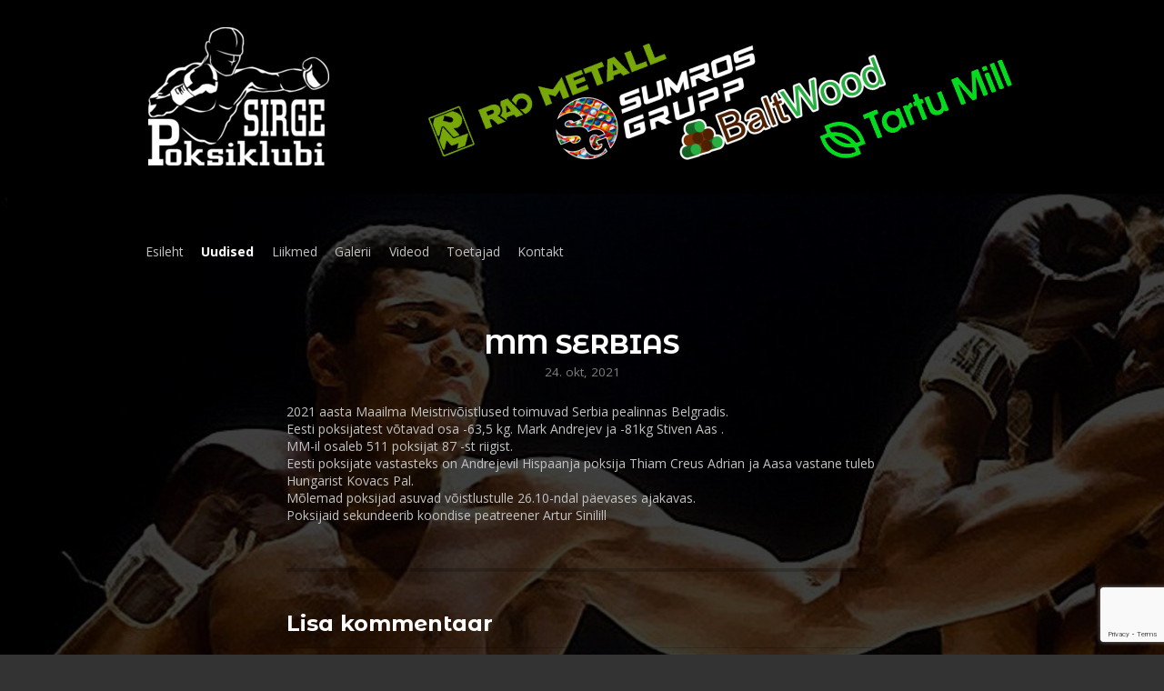

--- FILE ---
content_type: text/html; charset=utf-8
request_url: http://poksiklubi.ee/uudised/mm-serbias
body_size: 3717
content:
<!DOCTYPE html>
<html>
<head>
  <meta http-equiv="X-UA-Compatible" content="IE=Edge,chrome=1">

<!-- Meta info -->
<meta http-equiv="Content-Type" content="text/html; charset=utf-8" />
<meta name="keywords" content="poks, poksiklubi, poksi trennid, tartu poks, trenn, " />
<meta name="description" content="" />
<meta name="copyright" content="" />
<meta name="author" content="" />

<meta name="viewport" content="width=device-width, initial-scale=1" />

<!-- Favicon -->
<link rel="icon" href="/favicon.ico" type="image/x-icon" />
<link rel="shortcut icon" href="/favicon.ico" type="image/ico" />
<link rel="shortcut icon" href="/favicon.ico" type="image/x-icon" />
<script src="/javascripts/modernizr.js"></script>
<!-- Styles -->
<link href='http://fonts.googleapis.com/css?family=Open+Sans:700,700italic,400,400italic|Montserrat+Alternates:700,400&subset=cyrillic-ext,latin-ext,latin,cyrillic' rel='stylesheet' type='text/css' />

<link href="/stylesheets/style.css?paris4" media="screen" rel="stylesheet" type="text/css" />

<!--[if lte IE 7]>
    <link href="/stylesheets/ie7.css" media="screen" rel="stylesheet" type="text/css" />
<![endif]-->

<title>MM Serbias | Sirge poksiklubi</title>
  <link href="/uudised.rss" rel="alternate" title="RSS voog" type="application/rss+xml" />
<script src="https://www.google.com/recaptcha/api.js"></script>
<script>function vgReCaptchaDispatch(form_id) {var el = document.getElementById(form_id);if (el === null) return false;if (typeof window.CustomEvent === 'function') {var e = new CustomEvent('submit', {cancelable: true});el.dispatchEvent(e);if (e.defaultPrevented !== true) {el.submit();}} else {el.submit();}}</script>
</head>
<body>
  <div class="main-header main-division cfx">
  <div class="content-center-wrapper">
    
    <div class="right dont-wrap">
      
      

  
  

    </div><!-- .right -->
    
    <div class="header-slogan">
      <h1 class="cfx"><table class="edy-table-maxwidth" style="width: 100%;"><tbody><tr><td style="width: 202px;"><div class="edy-texteditor-container image-container edy-positionable-container-left-block" contenteditable="false" unselectable="on" style="width: 199px; max-width: 100%; text-align: left; overflow: hidden; position: relative; display: block; float: none;" data-image-id="5266805">
  <div class="edy-padding-resizer-wrapper" style="padding-bottom: 76.38190954773869%; position: relative; overflow: hidden;">
      <a href="http://www.poksiklubi.ee" title="http://www.poksiklubi.ee" target=""><picture title="" style="position: absolute; display: block; max-width: none; width: auto; height: 100%; left: 0%; top: 0px;">
        <!--[if IE 9]><video style="display: none;"><![endif]-->
        <source sizes="199px" srcset="//files.voog.com/0000/0036/0026/photos/logo.png 199w, //files.voog.com/0000/0036/0026/photos/logo_medium.png 96w, //files.voog.com/0000/0036/0026/photos/logo_large.png 199w, //files.voog.com/0000/0036/0026/photos/logo_original.png 361w">
        <!--[if IE 9]></video><![endif]-->
        <img src="//files.voog.com/0000/0036/0026/photos/logo_original.png" title="" alt="" style="position: absolute; max-width: none; width: auto; height: 100%;">
      </picture></a>
    </div>
</div></td><td style="width: 746px;"><div class="edy-texteditor-container image-container edy-positionable-container-right" contenteditable="false" unselectable="on" style="max-width: 100%; text-align: left; overflow: hidden; position: relative; display: block; float: right; width: 649.75px;" data-image-id="23963624">
  <div class="edy-padding-resizer-wrapper" style="padding-bottom: 25.6%; position: relative; overflow: hidden;">
      
      <picture style="position: absolute; display: block; max-width: none; width: auto; height: 100%; left: -0.08%; top: 0%;">
        <source sizes="651px" srcset="//media.voog.com/0000/0036/0026/photos/pealehele_large-03_large-01.png 1215w, //media.voog.com/0000/0036/0026/photos/pealehele_large-03_large-01_block.webp 600w, //media.voog.com/0000/0036/0026/photos/pealehele_large-03_large-01_medium.webp 150w">
        <img src="//media.voog.com/0000/0036/0026/photos/pealehele_large-03_large-01_block.webp" style="position: absolute; max-width: none; width: auto; height: 100%;">
      </picture>
      
    </div>
</div></td></tr></tbody></table><div style="text-align: right;">&nbsp;</div></h1>
      
    </div><!-- .header-slogan -->
    
  </div><!-- .content-center-wrapper -->
</div><!-- .main-header -->
  
  <div class="main-content main-division">
    <div class="content-center-wrapper">
      
      <ul class="main-menu">
  
    <li>
      <a href="/et">Esileht</a>
    </li>
  
  
    <li class="active">
      <a href="/uudised" class="active" >Uudised</a>
    </li>
  
    <li>
      <a href="/liikmed" >Liikmed</a>
    </li>
  
    <li>
      <a href="/galerii" >Galerii</a>
    </li>
  
    <li>
      <a href="/videod" >Videod</a>
    </li>
  
    <li>
      <a href="/toetajad" >Toetajad</a>
    </li>
  
    <li>
      <a href="/kontakt" >Kontakt</a>
    </li>
  
  
</ul>
      
      <div class="hidden js-thumb-data"><img data-thumb-info="{&quot;src&quot;:&quot;//media.voog.com/0000/0036/0026/photos/39ACC058-BE20-41F5-A758-9CC5534962F9.jpeg&quot;, &quot;width&quot;: &quot;4032&quot;, &quot;height&quot;: &quot;3024&quot;, &quot;top&quot;: &quot;0px&quot;, &quot;left&quot;: &quot;0px&quot;}" alt="" src="//media.voog.com/0000/0036/0026/photos/39ACC058-BE20-41F5-A758-9CC5534962F9.jpeg" class="js-thumb-saver-data"></div>
      
      <div class="content-texts cfx">
        
        
        
        <div class="content-texts-wrapper">
          <h1>
            MM Serbias
            <span class="heading-info">
              24. okt, 2021
            </span>
          </h1>
          2021 aasta Maailma Meistrivõistlused toimuvad Serbia pealinnas Belgradis.<br>Eesti poksijatest võtavad osa -63,5 kg. Mark Andrejev ja -81kg Stiven Aas .<br>MM-il osaleb 511 poksijat 87 -st riigist.<br>Eesti poksijate vastasteks on Andrejevil Hispaanja poksija Thiam Creus Adrian ja Aasa vastane tuleb Hungarist Kovacs Pal.<br>Mõlemad poksijad asuvad võistlustulle 26.10-ndal päevases ajakavas.<br>Poksijaid sekundeerib koondise peatreener Artur Sinilill
          
          
          
          
            
          
          
          
            
        
          
          
            <div class="comments-holder">
  <div class="comments" id="comments">
    
    
    
    <div class="comments-add">
      <h2>Lisa kommentaar</h2>
      <form accept-charset="UTF-8" action="/uudised/mm-serbias/comments" id="article_comment_2361666" method="post"><div style="display:none"><input name="utf8" type="hidden" value="&#x2713;" /><input name="authenticity_token" type="hidden" value="BAovgl7TTnGvbRY6nw6tdvHNMMy674acgU2AksRQztg=" /></div>
  <div style="display: none; visibility: hidden;">
    Email again: <input id="fci_comment_email" name="comment[email]" type="text" />
  </div>
  
      
        
        
        
        
      
        <p class="comments-add-row">
          <label for="commentform-name">Nimi</label>
          
          <input type="text" class="textbox bold blog-form-large" name="comment[author]" id="commentform-name" placeholder='Sinu nimi' value="" /></td>
        </p>
        <p class="comments-add-row">
          <label for="commentform-email">E-mail</label>
          
          <input type="text" class="textbox bold blog-form-large" id="commentform-email" placeholder='Sinu e-maili aadress' name="comment[author_email]" value="" />
        </p>
        <p class="comments-add-row">
          <label for="commentform-body">Kommenteeri</label>
          
          <textarea cols="7" rows="1" class="textbox blog-form-large js-autogrow-textarea" id="commentform-body" placeholder='Kommentaarid ja märkused' name="comment[body]"></textarea>
        </p>
        <p class="comments-add-submit-row">
           <input type="submit" value="Sisesta" class="submit" />
        </p>
      
    <script>function onSubmitRc_article_comment_2361666(token) {vgReCaptchaDispatch("article_comment_2361666");}</script>
    <script>var el = document.querySelector('#article_comment_2361666 input[type=submit]');if (el) {el.setAttribute('data-sitekey', '6LfuuQAVAAAAAN7sQtqgWu6Q6kt_AXbEllVWOrHk');el.setAttribute('data-callback', 'onSubmitRc_article_comment_2361666');el.setAttribute('data-action', 'vg_comment');el.setAttribute('class', 'g-recaptcha');}</script>
</form>
    </div>
  </div>
</div>  

 



          
          
          

        </div><!-- .right -->
      </div><!-- .content-texts -->
      
    </div><!-- .content-center-wrapper -->
  </div><!-- .main-content -->
  
  <div class="main-footer main-division cfx">
  <div class="content-center-wrapper footer-inner top-line">
    <div class="footer-content">



<div><a href="#">POKSIKLUBI</a> SIRGE MTÜ |&nbsp;Tel: +372 5648 0461 | E-mail: box.sirge@gmail.com&nbsp;| Tamme pst 1 |&nbsp;© 2014, Kõik õigused reserveeritud</div>



</div>
  </div><!-- .content-center-wrapper -->
</div><!-- .main-footer -->
  <script src="http://ajax.googleapis.com/ajax/libs/jquery/1.8.3/jquery.min.js"></script>



<script type="text/javascript">
    var page_id = 1729456;
</script>
<script type="text/javascript" src="/javascripts/application.js?2"></script>

<script type="text/javascript">
var _ews = _ews || {"_account":"A-360026-1","_tzo":"0"};

(function() {
  var s = document.createElement('script'); s.type = 'text/javascript'; s.async = true;
  s.src = 'https://s.voog.com/_tr-v1.js';
  (
    document.getElementsByTagName('head')[0] ||
    document.getElementsByTagName('body')[0]
  ).appendChild(s);
})();
</script>
  
  
  
  
<script src="//static.voog.com/libs/picturefill/1.9.2/picturefill.min.js"></script>
</body>
</html>

--- FILE ---
content_type: text/html; charset=utf-8
request_url: https://www.google.com/recaptcha/api2/anchor?ar=1&k=6LfuuQAVAAAAAN7sQtqgWu6Q6kt_AXbEllVWOrHk&co=aHR0cDovL3Bva3Npa2x1YmkuZWU6ODA.&hl=en&v=N67nZn4AqZkNcbeMu4prBgzg&size=invisible&sa=vg_comment&anchor-ms=20000&execute-ms=30000&cb=iew0o35dpldw
body_size: 49773
content:
<!DOCTYPE HTML><html dir="ltr" lang="en"><head><meta http-equiv="Content-Type" content="text/html; charset=UTF-8">
<meta http-equiv="X-UA-Compatible" content="IE=edge">
<title>reCAPTCHA</title>
<style type="text/css">
/* cyrillic-ext */
@font-face {
  font-family: 'Roboto';
  font-style: normal;
  font-weight: 400;
  font-stretch: 100%;
  src: url(//fonts.gstatic.com/s/roboto/v48/KFO7CnqEu92Fr1ME7kSn66aGLdTylUAMa3GUBHMdazTgWw.woff2) format('woff2');
  unicode-range: U+0460-052F, U+1C80-1C8A, U+20B4, U+2DE0-2DFF, U+A640-A69F, U+FE2E-FE2F;
}
/* cyrillic */
@font-face {
  font-family: 'Roboto';
  font-style: normal;
  font-weight: 400;
  font-stretch: 100%;
  src: url(//fonts.gstatic.com/s/roboto/v48/KFO7CnqEu92Fr1ME7kSn66aGLdTylUAMa3iUBHMdazTgWw.woff2) format('woff2');
  unicode-range: U+0301, U+0400-045F, U+0490-0491, U+04B0-04B1, U+2116;
}
/* greek-ext */
@font-face {
  font-family: 'Roboto';
  font-style: normal;
  font-weight: 400;
  font-stretch: 100%;
  src: url(//fonts.gstatic.com/s/roboto/v48/KFO7CnqEu92Fr1ME7kSn66aGLdTylUAMa3CUBHMdazTgWw.woff2) format('woff2');
  unicode-range: U+1F00-1FFF;
}
/* greek */
@font-face {
  font-family: 'Roboto';
  font-style: normal;
  font-weight: 400;
  font-stretch: 100%;
  src: url(//fonts.gstatic.com/s/roboto/v48/KFO7CnqEu92Fr1ME7kSn66aGLdTylUAMa3-UBHMdazTgWw.woff2) format('woff2');
  unicode-range: U+0370-0377, U+037A-037F, U+0384-038A, U+038C, U+038E-03A1, U+03A3-03FF;
}
/* math */
@font-face {
  font-family: 'Roboto';
  font-style: normal;
  font-weight: 400;
  font-stretch: 100%;
  src: url(//fonts.gstatic.com/s/roboto/v48/KFO7CnqEu92Fr1ME7kSn66aGLdTylUAMawCUBHMdazTgWw.woff2) format('woff2');
  unicode-range: U+0302-0303, U+0305, U+0307-0308, U+0310, U+0312, U+0315, U+031A, U+0326-0327, U+032C, U+032F-0330, U+0332-0333, U+0338, U+033A, U+0346, U+034D, U+0391-03A1, U+03A3-03A9, U+03B1-03C9, U+03D1, U+03D5-03D6, U+03F0-03F1, U+03F4-03F5, U+2016-2017, U+2034-2038, U+203C, U+2040, U+2043, U+2047, U+2050, U+2057, U+205F, U+2070-2071, U+2074-208E, U+2090-209C, U+20D0-20DC, U+20E1, U+20E5-20EF, U+2100-2112, U+2114-2115, U+2117-2121, U+2123-214F, U+2190, U+2192, U+2194-21AE, U+21B0-21E5, U+21F1-21F2, U+21F4-2211, U+2213-2214, U+2216-22FF, U+2308-230B, U+2310, U+2319, U+231C-2321, U+2336-237A, U+237C, U+2395, U+239B-23B7, U+23D0, U+23DC-23E1, U+2474-2475, U+25AF, U+25B3, U+25B7, U+25BD, U+25C1, U+25CA, U+25CC, U+25FB, U+266D-266F, U+27C0-27FF, U+2900-2AFF, U+2B0E-2B11, U+2B30-2B4C, U+2BFE, U+3030, U+FF5B, U+FF5D, U+1D400-1D7FF, U+1EE00-1EEFF;
}
/* symbols */
@font-face {
  font-family: 'Roboto';
  font-style: normal;
  font-weight: 400;
  font-stretch: 100%;
  src: url(//fonts.gstatic.com/s/roboto/v48/KFO7CnqEu92Fr1ME7kSn66aGLdTylUAMaxKUBHMdazTgWw.woff2) format('woff2');
  unicode-range: U+0001-000C, U+000E-001F, U+007F-009F, U+20DD-20E0, U+20E2-20E4, U+2150-218F, U+2190, U+2192, U+2194-2199, U+21AF, U+21E6-21F0, U+21F3, U+2218-2219, U+2299, U+22C4-22C6, U+2300-243F, U+2440-244A, U+2460-24FF, U+25A0-27BF, U+2800-28FF, U+2921-2922, U+2981, U+29BF, U+29EB, U+2B00-2BFF, U+4DC0-4DFF, U+FFF9-FFFB, U+10140-1018E, U+10190-1019C, U+101A0, U+101D0-101FD, U+102E0-102FB, U+10E60-10E7E, U+1D2C0-1D2D3, U+1D2E0-1D37F, U+1F000-1F0FF, U+1F100-1F1AD, U+1F1E6-1F1FF, U+1F30D-1F30F, U+1F315, U+1F31C, U+1F31E, U+1F320-1F32C, U+1F336, U+1F378, U+1F37D, U+1F382, U+1F393-1F39F, U+1F3A7-1F3A8, U+1F3AC-1F3AF, U+1F3C2, U+1F3C4-1F3C6, U+1F3CA-1F3CE, U+1F3D4-1F3E0, U+1F3ED, U+1F3F1-1F3F3, U+1F3F5-1F3F7, U+1F408, U+1F415, U+1F41F, U+1F426, U+1F43F, U+1F441-1F442, U+1F444, U+1F446-1F449, U+1F44C-1F44E, U+1F453, U+1F46A, U+1F47D, U+1F4A3, U+1F4B0, U+1F4B3, U+1F4B9, U+1F4BB, U+1F4BF, U+1F4C8-1F4CB, U+1F4D6, U+1F4DA, U+1F4DF, U+1F4E3-1F4E6, U+1F4EA-1F4ED, U+1F4F7, U+1F4F9-1F4FB, U+1F4FD-1F4FE, U+1F503, U+1F507-1F50B, U+1F50D, U+1F512-1F513, U+1F53E-1F54A, U+1F54F-1F5FA, U+1F610, U+1F650-1F67F, U+1F687, U+1F68D, U+1F691, U+1F694, U+1F698, U+1F6AD, U+1F6B2, U+1F6B9-1F6BA, U+1F6BC, U+1F6C6-1F6CF, U+1F6D3-1F6D7, U+1F6E0-1F6EA, U+1F6F0-1F6F3, U+1F6F7-1F6FC, U+1F700-1F7FF, U+1F800-1F80B, U+1F810-1F847, U+1F850-1F859, U+1F860-1F887, U+1F890-1F8AD, U+1F8B0-1F8BB, U+1F8C0-1F8C1, U+1F900-1F90B, U+1F93B, U+1F946, U+1F984, U+1F996, U+1F9E9, U+1FA00-1FA6F, U+1FA70-1FA7C, U+1FA80-1FA89, U+1FA8F-1FAC6, U+1FACE-1FADC, U+1FADF-1FAE9, U+1FAF0-1FAF8, U+1FB00-1FBFF;
}
/* vietnamese */
@font-face {
  font-family: 'Roboto';
  font-style: normal;
  font-weight: 400;
  font-stretch: 100%;
  src: url(//fonts.gstatic.com/s/roboto/v48/KFO7CnqEu92Fr1ME7kSn66aGLdTylUAMa3OUBHMdazTgWw.woff2) format('woff2');
  unicode-range: U+0102-0103, U+0110-0111, U+0128-0129, U+0168-0169, U+01A0-01A1, U+01AF-01B0, U+0300-0301, U+0303-0304, U+0308-0309, U+0323, U+0329, U+1EA0-1EF9, U+20AB;
}
/* latin-ext */
@font-face {
  font-family: 'Roboto';
  font-style: normal;
  font-weight: 400;
  font-stretch: 100%;
  src: url(//fonts.gstatic.com/s/roboto/v48/KFO7CnqEu92Fr1ME7kSn66aGLdTylUAMa3KUBHMdazTgWw.woff2) format('woff2');
  unicode-range: U+0100-02BA, U+02BD-02C5, U+02C7-02CC, U+02CE-02D7, U+02DD-02FF, U+0304, U+0308, U+0329, U+1D00-1DBF, U+1E00-1E9F, U+1EF2-1EFF, U+2020, U+20A0-20AB, U+20AD-20C0, U+2113, U+2C60-2C7F, U+A720-A7FF;
}
/* latin */
@font-face {
  font-family: 'Roboto';
  font-style: normal;
  font-weight: 400;
  font-stretch: 100%;
  src: url(//fonts.gstatic.com/s/roboto/v48/KFO7CnqEu92Fr1ME7kSn66aGLdTylUAMa3yUBHMdazQ.woff2) format('woff2');
  unicode-range: U+0000-00FF, U+0131, U+0152-0153, U+02BB-02BC, U+02C6, U+02DA, U+02DC, U+0304, U+0308, U+0329, U+2000-206F, U+20AC, U+2122, U+2191, U+2193, U+2212, U+2215, U+FEFF, U+FFFD;
}
/* cyrillic-ext */
@font-face {
  font-family: 'Roboto';
  font-style: normal;
  font-weight: 500;
  font-stretch: 100%;
  src: url(//fonts.gstatic.com/s/roboto/v48/KFO7CnqEu92Fr1ME7kSn66aGLdTylUAMa3GUBHMdazTgWw.woff2) format('woff2');
  unicode-range: U+0460-052F, U+1C80-1C8A, U+20B4, U+2DE0-2DFF, U+A640-A69F, U+FE2E-FE2F;
}
/* cyrillic */
@font-face {
  font-family: 'Roboto';
  font-style: normal;
  font-weight: 500;
  font-stretch: 100%;
  src: url(//fonts.gstatic.com/s/roboto/v48/KFO7CnqEu92Fr1ME7kSn66aGLdTylUAMa3iUBHMdazTgWw.woff2) format('woff2');
  unicode-range: U+0301, U+0400-045F, U+0490-0491, U+04B0-04B1, U+2116;
}
/* greek-ext */
@font-face {
  font-family: 'Roboto';
  font-style: normal;
  font-weight: 500;
  font-stretch: 100%;
  src: url(//fonts.gstatic.com/s/roboto/v48/KFO7CnqEu92Fr1ME7kSn66aGLdTylUAMa3CUBHMdazTgWw.woff2) format('woff2');
  unicode-range: U+1F00-1FFF;
}
/* greek */
@font-face {
  font-family: 'Roboto';
  font-style: normal;
  font-weight: 500;
  font-stretch: 100%;
  src: url(//fonts.gstatic.com/s/roboto/v48/KFO7CnqEu92Fr1ME7kSn66aGLdTylUAMa3-UBHMdazTgWw.woff2) format('woff2');
  unicode-range: U+0370-0377, U+037A-037F, U+0384-038A, U+038C, U+038E-03A1, U+03A3-03FF;
}
/* math */
@font-face {
  font-family: 'Roboto';
  font-style: normal;
  font-weight: 500;
  font-stretch: 100%;
  src: url(//fonts.gstatic.com/s/roboto/v48/KFO7CnqEu92Fr1ME7kSn66aGLdTylUAMawCUBHMdazTgWw.woff2) format('woff2');
  unicode-range: U+0302-0303, U+0305, U+0307-0308, U+0310, U+0312, U+0315, U+031A, U+0326-0327, U+032C, U+032F-0330, U+0332-0333, U+0338, U+033A, U+0346, U+034D, U+0391-03A1, U+03A3-03A9, U+03B1-03C9, U+03D1, U+03D5-03D6, U+03F0-03F1, U+03F4-03F5, U+2016-2017, U+2034-2038, U+203C, U+2040, U+2043, U+2047, U+2050, U+2057, U+205F, U+2070-2071, U+2074-208E, U+2090-209C, U+20D0-20DC, U+20E1, U+20E5-20EF, U+2100-2112, U+2114-2115, U+2117-2121, U+2123-214F, U+2190, U+2192, U+2194-21AE, U+21B0-21E5, U+21F1-21F2, U+21F4-2211, U+2213-2214, U+2216-22FF, U+2308-230B, U+2310, U+2319, U+231C-2321, U+2336-237A, U+237C, U+2395, U+239B-23B7, U+23D0, U+23DC-23E1, U+2474-2475, U+25AF, U+25B3, U+25B7, U+25BD, U+25C1, U+25CA, U+25CC, U+25FB, U+266D-266F, U+27C0-27FF, U+2900-2AFF, U+2B0E-2B11, U+2B30-2B4C, U+2BFE, U+3030, U+FF5B, U+FF5D, U+1D400-1D7FF, U+1EE00-1EEFF;
}
/* symbols */
@font-face {
  font-family: 'Roboto';
  font-style: normal;
  font-weight: 500;
  font-stretch: 100%;
  src: url(//fonts.gstatic.com/s/roboto/v48/KFO7CnqEu92Fr1ME7kSn66aGLdTylUAMaxKUBHMdazTgWw.woff2) format('woff2');
  unicode-range: U+0001-000C, U+000E-001F, U+007F-009F, U+20DD-20E0, U+20E2-20E4, U+2150-218F, U+2190, U+2192, U+2194-2199, U+21AF, U+21E6-21F0, U+21F3, U+2218-2219, U+2299, U+22C4-22C6, U+2300-243F, U+2440-244A, U+2460-24FF, U+25A0-27BF, U+2800-28FF, U+2921-2922, U+2981, U+29BF, U+29EB, U+2B00-2BFF, U+4DC0-4DFF, U+FFF9-FFFB, U+10140-1018E, U+10190-1019C, U+101A0, U+101D0-101FD, U+102E0-102FB, U+10E60-10E7E, U+1D2C0-1D2D3, U+1D2E0-1D37F, U+1F000-1F0FF, U+1F100-1F1AD, U+1F1E6-1F1FF, U+1F30D-1F30F, U+1F315, U+1F31C, U+1F31E, U+1F320-1F32C, U+1F336, U+1F378, U+1F37D, U+1F382, U+1F393-1F39F, U+1F3A7-1F3A8, U+1F3AC-1F3AF, U+1F3C2, U+1F3C4-1F3C6, U+1F3CA-1F3CE, U+1F3D4-1F3E0, U+1F3ED, U+1F3F1-1F3F3, U+1F3F5-1F3F7, U+1F408, U+1F415, U+1F41F, U+1F426, U+1F43F, U+1F441-1F442, U+1F444, U+1F446-1F449, U+1F44C-1F44E, U+1F453, U+1F46A, U+1F47D, U+1F4A3, U+1F4B0, U+1F4B3, U+1F4B9, U+1F4BB, U+1F4BF, U+1F4C8-1F4CB, U+1F4D6, U+1F4DA, U+1F4DF, U+1F4E3-1F4E6, U+1F4EA-1F4ED, U+1F4F7, U+1F4F9-1F4FB, U+1F4FD-1F4FE, U+1F503, U+1F507-1F50B, U+1F50D, U+1F512-1F513, U+1F53E-1F54A, U+1F54F-1F5FA, U+1F610, U+1F650-1F67F, U+1F687, U+1F68D, U+1F691, U+1F694, U+1F698, U+1F6AD, U+1F6B2, U+1F6B9-1F6BA, U+1F6BC, U+1F6C6-1F6CF, U+1F6D3-1F6D7, U+1F6E0-1F6EA, U+1F6F0-1F6F3, U+1F6F7-1F6FC, U+1F700-1F7FF, U+1F800-1F80B, U+1F810-1F847, U+1F850-1F859, U+1F860-1F887, U+1F890-1F8AD, U+1F8B0-1F8BB, U+1F8C0-1F8C1, U+1F900-1F90B, U+1F93B, U+1F946, U+1F984, U+1F996, U+1F9E9, U+1FA00-1FA6F, U+1FA70-1FA7C, U+1FA80-1FA89, U+1FA8F-1FAC6, U+1FACE-1FADC, U+1FADF-1FAE9, U+1FAF0-1FAF8, U+1FB00-1FBFF;
}
/* vietnamese */
@font-face {
  font-family: 'Roboto';
  font-style: normal;
  font-weight: 500;
  font-stretch: 100%;
  src: url(//fonts.gstatic.com/s/roboto/v48/KFO7CnqEu92Fr1ME7kSn66aGLdTylUAMa3OUBHMdazTgWw.woff2) format('woff2');
  unicode-range: U+0102-0103, U+0110-0111, U+0128-0129, U+0168-0169, U+01A0-01A1, U+01AF-01B0, U+0300-0301, U+0303-0304, U+0308-0309, U+0323, U+0329, U+1EA0-1EF9, U+20AB;
}
/* latin-ext */
@font-face {
  font-family: 'Roboto';
  font-style: normal;
  font-weight: 500;
  font-stretch: 100%;
  src: url(//fonts.gstatic.com/s/roboto/v48/KFO7CnqEu92Fr1ME7kSn66aGLdTylUAMa3KUBHMdazTgWw.woff2) format('woff2');
  unicode-range: U+0100-02BA, U+02BD-02C5, U+02C7-02CC, U+02CE-02D7, U+02DD-02FF, U+0304, U+0308, U+0329, U+1D00-1DBF, U+1E00-1E9F, U+1EF2-1EFF, U+2020, U+20A0-20AB, U+20AD-20C0, U+2113, U+2C60-2C7F, U+A720-A7FF;
}
/* latin */
@font-face {
  font-family: 'Roboto';
  font-style: normal;
  font-weight: 500;
  font-stretch: 100%;
  src: url(//fonts.gstatic.com/s/roboto/v48/KFO7CnqEu92Fr1ME7kSn66aGLdTylUAMa3yUBHMdazQ.woff2) format('woff2');
  unicode-range: U+0000-00FF, U+0131, U+0152-0153, U+02BB-02BC, U+02C6, U+02DA, U+02DC, U+0304, U+0308, U+0329, U+2000-206F, U+20AC, U+2122, U+2191, U+2193, U+2212, U+2215, U+FEFF, U+FFFD;
}
/* cyrillic-ext */
@font-face {
  font-family: 'Roboto';
  font-style: normal;
  font-weight: 900;
  font-stretch: 100%;
  src: url(//fonts.gstatic.com/s/roboto/v48/KFO7CnqEu92Fr1ME7kSn66aGLdTylUAMa3GUBHMdazTgWw.woff2) format('woff2');
  unicode-range: U+0460-052F, U+1C80-1C8A, U+20B4, U+2DE0-2DFF, U+A640-A69F, U+FE2E-FE2F;
}
/* cyrillic */
@font-face {
  font-family: 'Roboto';
  font-style: normal;
  font-weight: 900;
  font-stretch: 100%;
  src: url(//fonts.gstatic.com/s/roboto/v48/KFO7CnqEu92Fr1ME7kSn66aGLdTylUAMa3iUBHMdazTgWw.woff2) format('woff2');
  unicode-range: U+0301, U+0400-045F, U+0490-0491, U+04B0-04B1, U+2116;
}
/* greek-ext */
@font-face {
  font-family: 'Roboto';
  font-style: normal;
  font-weight: 900;
  font-stretch: 100%;
  src: url(//fonts.gstatic.com/s/roboto/v48/KFO7CnqEu92Fr1ME7kSn66aGLdTylUAMa3CUBHMdazTgWw.woff2) format('woff2');
  unicode-range: U+1F00-1FFF;
}
/* greek */
@font-face {
  font-family: 'Roboto';
  font-style: normal;
  font-weight: 900;
  font-stretch: 100%;
  src: url(//fonts.gstatic.com/s/roboto/v48/KFO7CnqEu92Fr1ME7kSn66aGLdTylUAMa3-UBHMdazTgWw.woff2) format('woff2');
  unicode-range: U+0370-0377, U+037A-037F, U+0384-038A, U+038C, U+038E-03A1, U+03A3-03FF;
}
/* math */
@font-face {
  font-family: 'Roboto';
  font-style: normal;
  font-weight: 900;
  font-stretch: 100%;
  src: url(//fonts.gstatic.com/s/roboto/v48/KFO7CnqEu92Fr1ME7kSn66aGLdTylUAMawCUBHMdazTgWw.woff2) format('woff2');
  unicode-range: U+0302-0303, U+0305, U+0307-0308, U+0310, U+0312, U+0315, U+031A, U+0326-0327, U+032C, U+032F-0330, U+0332-0333, U+0338, U+033A, U+0346, U+034D, U+0391-03A1, U+03A3-03A9, U+03B1-03C9, U+03D1, U+03D5-03D6, U+03F0-03F1, U+03F4-03F5, U+2016-2017, U+2034-2038, U+203C, U+2040, U+2043, U+2047, U+2050, U+2057, U+205F, U+2070-2071, U+2074-208E, U+2090-209C, U+20D0-20DC, U+20E1, U+20E5-20EF, U+2100-2112, U+2114-2115, U+2117-2121, U+2123-214F, U+2190, U+2192, U+2194-21AE, U+21B0-21E5, U+21F1-21F2, U+21F4-2211, U+2213-2214, U+2216-22FF, U+2308-230B, U+2310, U+2319, U+231C-2321, U+2336-237A, U+237C, U+2395, U+239B-23B7, U+23D0, U+23DC-23E1, U+2474-2475, U+25AF, U+25B3, U+25B7, U+25BD, U+25C1, U+25CA, U+25CC, U+25FB, U+266D-266F, U+27C0-27FF, U+2900-2AFF, U+2B0E-2B11, U+2B30-2B4C, U+2BFE, U+3030, U+FF5B, U+FF5D, U+1D400-1D7FF, U+1EE00-1EEFF;
}
/* symbols */
@font-face {
  font-family: 'Roboto';
  font-style: normal;
  font-weight: 900;
  font-stretch: 100%;
  src: url(//fonts.gstatic.com/s/roboto/v48/KFO7CnqEu92Fr1ME7kSn66aGLdTylUAMaxKUBHMdazTgWw.woff2) format('woff2');
  unicode-range: U+0001-000C, U+000E-001F, U+007F-009F, U+20DD-20E0, U+20E2-20E4, U+2150-218F, U+2190, U+2192, U+2194-2199, U+21AF, U+21E6-21F0, U+21F3, U+2218-2219, U+2299, U+22C4-22C6, U+2300-243F, U+2440-244A, U+2460-24FF, U+25A0-27BF, U+2800-28FF, U+2921-2922, U+2981, U+29BF, U+29EB, U+2B00-2BFF, U+4DC0-4DFF, U+FFF9-FFFB, U+10140-1018E, U+10190-1019C, U+101A0, U+101D0-101FD, U+102E0-102FB, U+10E60-10E7E, U+1D2C0-1D2D3, U+1D2E0-1D37F, U+1F000-1F0FF, U+1F100-1F1AD, U+1F1E6-1F1FF, U+1F30D-1F30F, U+1F315, U+1F31C, U+1F31E, U+1F320-1F32C, U+1F336, U+1F378, U+1F37D, U+1F382, U+1F393-1F39F, U+1F3A7-1F3A8, U+1F3AC-1F3AF, U+1F3C2, U+1F3C4-1F3C6, U+1F3CA-1F3CE, U+1F3D4-1F3E0, U+1F3ED, U+1F3F1-1F3F3, U+1F3F5-1F3F7, U+1F408, U+1F415, U+1F41F, U+1F426, U+1F43F, U+1F441-1F442, U+1F444, U+1F446-1F449, U+1F44C-1F44E, U+1F453, U+1F46A, U+1F47D, U+1F4A3, U+1F4B0, U+1F4B3, U+1F4B9, U+1F4BB, U+1F4BF, U+1F4C8-1F4CB, U+1F4D6, U+1F4DA, U+1F4DF, U+1F4E3-1F4E6, U+1F4EA-1F4ED, U+1F4F7, U+1F4F9-1F4FB, U+1F4FD-1F4FE, U+1F503, U+1F507-1F50B, U+1F50D, U+1F512-1F513, U+1F53E-1F54A, U+1F54F-1F5FA, U+1F610, U+1F650-1F67F, U+1F687, U+1F68D, U+1F691, U+1F694, U+1F698, U+1F6AD, U+1F6B2, U+1F6B9-1F6BA, U+1F6BC, U+1F6C6-1F6CF, U+1F6D3-1F6D7, U+1F6E0-1F6EA, U+1F6F0-1F6F3, U+1F6F7-1F6FC, U+1F700-1F7FF, U+1F800-1F80B, U+1F810-1F847, U+1F850-1F859, U+1F860-1F887, U+1F890-1F8AD, U+1F8B0-1F8BB, U+1F8C0-1F8C1, U+1F900-1F90B, U+1F93B, U+1F946, U+1F984, U+1F996, U+1F9E9, U+1FA00-1FA6F, U+1FA70-1FA7C, U+1FA80-1FA89, U+1FA8F-1FAC6, U+1FACE-1FADC, U+1FADF-1FAE9, U+1FAF0-1FAF8, U+1FB00-1FBFF;
}
/* vietnamese */
@font-face {
  font-family: 'Roboto';
  font-style: normal;
  font-weight: 900;
  font-stretch: 100%;
  src: url(//fonts.gstatic.com/s/roboto/v48/KFO7CnqEu92Fr1ME7kSn66aGLdTylUAMa3OUBHMdazTgWw.woff2) format('woff2');
  unicode-range: U+0102-0103, U+0110-0111, U+0128-0129, U+0168-0169, U+01A0-01A1, U+01AF-01B0, U+0300-0301, U+0303-0304, U+0308-0309, U+0323, U+0329, U+1EA0-1EF9, U+20AB;
}
/* latin-ext */
@font-face {
  font-family: 'Roboto';
  font-style: normal;
  font-weight: 900;
  font-stretch: 100%;
  src: url(//fonts.gstatic.com/s/roboto/v48/KFO7CnqEu92Fr1ME7kSn66aGLdTylUAMa3KUBHMdazTgWw.woff2) format('woff2');
  unicode-range: U+0100-02BA, U+02BD-02C5, U+02C7-02CC, U+02CE-02D7, U+02DD-02FF, U+0304, U+0308, U+0329, U+1D00-1DBF, U+1E00-1E9F, U+1EF2-1EFF, U+2020, U+20A0-20AB, U+20AD-20C0, U+2113, U+2C60-2C7F, U+A720-A7FF;
}
/* latin */
@font-face {
  font-family: 'Roboto';
  font-style: normal;
  font-weight: 900;
  font-stretch: 100%;
  src: url(//fonts.gstatic.com/s/roboto/v48/KFO7CnqEu92Fr1ME7kSn66aGLdTylUAMa3yUBHMdazQ.woff2) format('woff2');
  unicode-range: U+0000-00FF, U+0131, U+0152-0153, U+02BB-02BC, U+02C6, U+02DA, U+02DC, U+0304, U+0308, U+0329, U+2000-206F, U+20AC, U+2122, U+2191, U+2193, U+2212, U+2215, U+FEFF, U+FFFD;
}

</style>
<link rel="stylesheet" type="text/css" href="https://www.gstatic.com/recaptcha/releases/N67nZn4AqZkNcbeMu4prBgzg/styles__ltr.css">
<script nonce="1MIYgv9X8g9_h4AbTgbnhQ" type="text/javascript">window['__recaptcha_api'] = 'https://www.google.com/recaptcha/api2/';</script>
<script type="text/javascript" src="https://www.gstatic.com/recaptcha/releases/N67nZn4AqZkNcbeMu4prBgzg/recaptcha__en.js" nonce="1MIYgv9X8g9_h4AbTgbnhQ">
      
    </script></head>
<body><div id="rc-anchor-alert" class="rc-anchor-alert"></div>
<input type="hidden" id="recaptcha-token" value="[base64]">
<script type="text/javascript" nonce="1MIYgv9X8g9_h4AbTgbnhQ">
      recaptcha.anchor.Main.init("[\x22ainput\x22,[\x22bgdata\x22,\x22\x22,\[base64]/[base64]/[base64]/bmV3IHJbeF0oY1swXSk6RT09Mj9uZXcgclt4XShjWzBdLGNbMV0pOkU9PTM/bmV3IHJbeF0oY1swXSxjWzFdLGNbMl0pOkU9PTQ/[base64]/[base64]/[base64]/[base64]/[base64]/[base64]/[base64]/[base64]\x22,\[base64]\\u003d\x22,\[base64]/DlMK+LHAPw5TCtMOUw5kJZA9dY1XClTJHw4TCnMKPY0bClnV/PQrDtVnDgMKdMTNiKVjDtnpsw7wPwrzCmsONwpvDk2TDrcKiJMOnw7TCpBo/wr/Cjl7DuVAeUknDsS9vwrMWOcOnw70gw658wqgtw6M4w65GMMKJw7waw5/DqSUzGjjCi8KWdMOCPcOPw7YzJcO7XD/Cv1U8wo3CjjvDgEZ9wqcSw58VDBY3EwzDvDTDmsOYIMOQQxfDncKYw5VjMAJIw7PCgMKPRSzDvAlgw7rDqMKIwovCgsK6fcKTc3tDWQZTwoIcwrJYw6RpwobCk2LDo1nDmwhtw4/Dr2s4w4pKR0xTw7DCri7DuMKqNy5dGUjDkWPCu8KQKlrCosOFw4RGDiYfwrw4b8K2HMKcwqdIw6YgYMO0YcKMwr1Awr3ChnPCmsKuwoIAUMK/[base64]/Ct0PCtMKaOXXCjkrCthVywqnDgXnCo8OjwovCgyhfRMKFbcK3w79VYMKsw7MlQ8KPwo/ChSlhYBA9GEHDjQJ7woQ7Z0IeTCMkw50Iwo/DtxFSJ8OeZBDDpT3CnG/DucKSYcK3w7RBVRoUwqQbfFMlRsO0VXMlwrHDuzBtwox9V8KHFxcwAcO+w4HDksOOwp7DusONZsOcwpAYTcKWw6vDpsOjwqXDj1kBfSDDsEkYwqXCjW3DjQo3wpYVGsO/wrHDqcO6w5fChcOYMWLDjgE/w7rDvcOaO8O1w7kzw6TDn03DoQvDnVPCrnVbXsOrYhvDiQ5/[base64]/CocOKDXXCscKNwovClGPCkU7Di8OGbUENV8KRw6Zow7HDqnHDt8O6A8KUQRDDgHjDqsK5PcOFMn82w4crb8O9wqY3PcKqLRQZwqnCq8OUwrRHwqARUGPCpEA6wozDncKzwpbDlMK7wrJTQzXCn8K5KU0VwojDlMK2Lwk6F8OZwqnCghzDpcOUWXc1wo/CkMKMF8OJdWnCrMOTw53DrsOhw7DDlGJWw5FUdTh2w61qfEcuLWfDvcOvKWHCmE7Cs3/DuMOzMGHCo8KMGxrCvFXCpVFWOMO9wq7Cvn7DsQEwGHbDmFHDg8K0wpUBKGMkVcOrf8KnwoHCiMO5OUjDvRzDmMOUB8O1wrjDqcKzIUfDlnjDry9SwqHCjMO2FsOYUxxeUVjCtMKbPMO5BcK6Fm7CrsKRcsOicwfDgRfDn8O/MsKVwoBOwqDCuMO5w5HDqjc6G1HCojdzwpLDq8KWWcKPwrzDmwjCl8KrwpzDtsKNP2zCtMOOB2kaw7JvHlrCkMKZw5XDncOjAWthw44Ow7/DuHJjw6kbcmHCpQZ0w5jDnEzCgkLDg8KedgnDhcOBworDu8K3w5cFXwUIw7deP8OKT8OJL0zCmMKgwq7CtMOKPsOSwqcFWsOYwp7DusK0wql2UMOUAsKqWz/DuMOCwrt9wq55wp3DoQLDiMOaw4PDvBPCu8K1w5zDmMKhNMKiVxBmwqzChU8aLcKXw4rClMOawrfChsK/CsKcwoDDiMOhAsOPwr7CtsOnw6fDrG0yDkYrw6PCkkzCiVwMw40LORBkwq0ZSsOgwq4jwq3Dj8KZYcKIM2NibUPDvMOyMABVC8KHwqYwI8Otw43Di20gfcK/[base64]/wqHDjMO6MBjDgsORKGDDjMOgw6HCvQbCgsKWYsKtYMKWwoJrwrIHw7rDmAfCkFjChcKGw51ldlJbFsKjwrnDtF3DuMKHBB7Dn3UcwonClsO/wqQmwr3CkMOLwqnDpQLDtl8eaU3CpDcHN8KpfMOTw5kWe8KzZMOGNXsPw7bChcOVZjzCr8KcwpIweUnDlcOWwpx3wrMlB8OFI8K5NDTCpXhOGcKDw6PDogNce8OPJMOSw4UZZsOrwocmFlQPwp0NMk3Cn8Ohw7BkTgnDnlxuKjjDthg9IMOkwq/[base64]/DuFczU8OKEsO9AsKcwpYKwpLCnwvDjsOmw5R4IcKES8K4R8K8d8KXw6JZw4F0woZ1UsK/wrzDi8KBwolxwqrDucKlw6BRwoxDwqYkw4zCmXhGw5oaw5XDnsKKwpfClB/CrknCgzDDglvDnMOHwoHDisKtwqhcZwwYAFJCZ1jCpV/Dj8Oaw6PDicKEacOpw5kzLgPCvGAAaXjDoX5IZMO4EsOrDy7CkVzDl1bCgXjDrxvCusKVJ3t1wrfDiMObJm3ChcKhacOfwrVdwqPDmcOuwrnCt8O2w6vDjMO8CsK6bmPDj8KbZl4ow4/DvAjCicO6CMKWw7tlwrTDssKWw7cjwqjDlnEWMsOfwoYfFX9lUGAKEHEracKIw4FEfV3Do1jClhgOA3vCtsOXw6tqclZCwowrRG4/CThzw65ew7AOw4wqwpHCpwnDqFDCsR/CjzzDqFJOOR84QVzClhd+HMORw5XDgWXCg8K5UsOFO8OTw6TDj8KecsK4w759woDDmnHCvMOcV2UPTxUjwqQ4IlgJw71Cwqs+J8KKEsOBwo89EFHCkTHDskfDpcOaw4tUYiRFwo/DjsKENcO9PsONwozCh8K5a1ZSdRrCv3TCrcKXa8Ooe8KHNGTCrcO0SsOUWsKtCcO9wqfDozrDvHorUcKfwqHChBnCtSccwoXCv8OXw4rCucOnClbCnsOJwpBkw7rDqsKNw7TDkxzDm8KVwr/DjiTCh8KNw5jDlnTDv8KXYiXCqsKPwq3DtXvDhDjDjAYpwrRoEMOJaMOywqfCngLDnMOCw59tacK3wpfCnMKUEUY2wovDmm/Dq8KZwoZwwq07LMKaMMKMC8OIfQsDwolnIMKCwrLCk0TCmxhiwrPCtsKmK8OUw60xWcKTRTkEwptUwoI0TMKaHcK+WMOmQXJewqzCusOhEkAWJnELG3xyRm/CjlsiFsO5FsOywo/[base64]/CqwvDpn3Dq1PDqiDCgXNBw6fCqh3DmsOZw47ClhDCq8OlTiBvwpphw5R7wqLDnMOdfxRjwqQuwqpgeMKyS8OXXMK0RkxpDcKSDRrCiMOPc8KbLxlfwp7Cn8Ktw5XCp8O/BzoiwoUhFB7Cs13Du8O0UMKHwpDDk2jDhsKNw4clw5oxwpRgwoJkw5bCrzF/w5I0aQhCwp/CrcKOwqLCpsKtwrjDpcKAw5I7aH0EacKkw7YbQERpOhBDK1DDvMKywoo5KMKow4YvQ8OHXkbCsUfDtMKNwpXDklkbw4/CggxQPMKdw43DlX0LH8OnWELDq8Kdw5/DgsKVH8OZc8OtwqPCtyPCty1ER27Ct8OhUcOzwpXChBbClMKcw7J+wrXCvVDCu2fCgsOdScODw4UocsOgw6rDrMOuwpFUwrTDoTXCrURDFyYNKSQba8OGK1/CgSrDgMO2worDucO1w7sVw6bCuDZJwqcBwrDCncKvNyYxK8O+ScO4eMKOwp3Di8KewrzCtyPDiRdjO8OzCMKaWsKyCsOtw6fDs2lWwpjCjWJ6wq0xwrAhw5PCj8OhwqbDp0DDsXrDusOAajnDiiLDg8OLCyZow446w5/DvcKPw4NYAQnCpsOGGVViEEM2AsOwwrBewrtsMzhBw6lYwqLCj8OLw57DkMKCwrB/W8K0w4RDw6nDpcOfw6JbTMO1XQzDs8OJwoxlD8Kcw6jCjMOjcMKcw4N1w7ddw69CwprDgMOfw50kw5XDlWTDtl4rw4LDj2/ClU9NeGbCpn/DocOIw7TCinTCpMKLw7/Cug/DlsOMIMOpw7XCucOFXT1xwqPDk8ONeWbDjGJ2w6jCpjUFwqw9GlLDrBRKw7ARCCvDkTvDi0nCpXxHHF9PEMOBw450RsKtICzDgcOpw4rDtsKxbsOVfMODwpfDrCDCh8OoNmxGw4PDszrDvsK3PMOMXsOuw6bDt8ODM8Knw6fCu8ONSMOMw7nCncK7wqbCkMO/VQJOw7TDt1nDnsK6w48Ac8KNw41XW8OGAMOBBhrCtMO3FsOpeMOywrYyU8KKw53DsVF5wrQ5KTYXJsObfRPCqHEkGMOzQsOJw4zDsx/DgVvDt3lDw63CnlRvwqHCoH4pPl3Dn8KNw68Gw5I2CjnCs0R/wrnCiF4EEFzDucOHw4HDmC1WbMKHw5kCw6nCl8KdwoPDlMOsOsOswpYyJsOSfcK/bcOfHzA1wrHCt8KMHMKSKBFiNsOQGWrDrMO9w5B8QRvDlQrCsyrCtsK8worDrwLDoXHCscOFw7h/w7Ziw6Ykwr7Cp8O6wrLCvDJGw4MDYWjCmMO1woFrQ0gHeX5pYUnDgcKneQU1AyNubMOAPsOKU8OvSQvCsMOBJgzDhMKlK8KAw47DljNbKzcwwogpQcO5wpjCrhFrEcKCWB/[base64]/Ds0JFw7J3DcKcw6IxwoTDu3bCkzVAU8Orw50IwpJjRcO9wofDrTLDlxLDlsOVw4TDryYSHhBBw7TDmgk4wqjDghfDnwjCsXMvw7tVa8KqwoM6wqdRwqFmPsKewpDCnMK+wpgdTh/DgcKoJxQCB8KOZsOsNjLDmcO8KcORJS91dMKbR3vDg8OXw5zDm8OKJyvDmsKpw4fDssKwPz8fwqzDoW3CkGh1w68cHsKlw5MEwqFMfsKNwpTClC7Crwc/wqnCjcKSTQ7DiMKyw4NxesO0AmLCkBHCtsOiw7rChS3CiMK9AxPDo2TCmjZOa8OVw7oTw59nw6txwpogwq5kMyNyAFAQc8K4w6fCjcKAU1/DpWvCiMO7w51pwqTCiMKydRDCv2d0XMOHJcONKzXDqgcyPcOjNA/CsErDmkEGwp9/X1fDqwhfw7coYX3Dt2TCtcOOTQvCo13DjWvCg8OtYlQoMmE+w65gw541wq1fTxVRw4HClsKrw6DDhABIwpgcw4/Cg8Orw7orwoDDjsKOeyYZw5wHNwVUw7fDl3xodcOWwqbCjg5LY3XCnxNkw7nChh9Hw5bChsOaQwBfZTvDijvCsxIcSDVUw7xCwp1gPsO4w4/[base64]/DlsKqcsOjwpdWIsOFwqM6Gn/CuCAiw7ZFw4gaw5QkwqbDvsO2JHPCuGbDuzPChj3DgsKDwpPClMOLXMKIesOaRENgw4N0w4fCiH/Cg8KdBMOjw4dLw4zDngpgNiLCljbCvDpcw7TDgTAKMAjDucKSfklXw6R9S8KbF1/DqmdsB8OewoxJw7bDl8OAcSvDvMO2w49nEcKeWlTDuEUFwo1bw4ZHKmsDwoTDr8Ozw44dWGR5TwbCh8KlI8KqQcO/[base64]/DiMKIw4RsTiPDr8O3wqrDmkrDpivDjsK3EMOjwrHCl1TDoU3CsmHClEpjwq4TYsOrwqPCr8O4w4IfwojDvsO8di18w7ouQMOvZjtkwok8w4XCpltbV1LCiSjCgsOIw49oRMOfwp4cw5cEw4vDusKCM3BewpXCn3dNdcKMYcO/K8Ksw4HDmEwEQsOlwqvCssOwRUlBw5zDqsOywpRIcsODw5zCsD9GMlDDjS3DgsOFw70Yw47DmMK/wqjDhhjDtU7Cmg/DlsOfwp9Kw7h0bMKUwrVhayIrLsKhCGopBcKxwopEw5HCjhDClVPDmnLDtcKHwrjCjELDjcKKworDk07Dr8Odw4LCoykgw4MJwrp/w5U2VWwvAsKHwrBwwrbDtcOIwonDh8KWUiXCi8KaRh8PX8Kyb8OQe8KSw6J3F8Klwr4RNz/Dt8OOwqzCgE1kwrTDsiLDplnCvBA5Cm1xwoLCk0/CqsKodsOJwroBBsKOM8Ozwr3Dg008bzc5DMKhwqkdwpVIwphuw6/[base64]/CjMOoMHXCq3HCs29BLAs/w7RYYcOgM8Kdw47DgADDu23Dj3FAcmQ2w6Q9D8KKwqVow7sBcFdfH8OWeRzCn8OHU0EowrDDnSHClBzDjXbCp1R+Wkhfw7lsw4nDu2XDoFPCrcOzwrEywpDCkEwMGhZuwq/CsHguIgFpAhvCs8Odwpc7wqwgw788GcKlA8K5w4gkwpoXGyLDrMKpw58Yw5vCvApuwrgnfcOvwp7DksKIZMKLE1rDu8OUw4PDsio9Ymgxw4w8FMKXGcK/Wh3DjMO7w6nDi8OdP8O5Nlc5FVYawpDCtCEVw7DDo1zChW45wpzCocObw7HDlwbDvsKfGRMgPsKDw53DrwN4worDvMKHwq3DscKTFSvClEdFMXpJWQ/ChF7DjWjCkHo2wqxVw4DDgcO/SmkDw4rDicO3w707VVvDksOkcsOgQcKuQ8Kpw4smERgawo1Mw6nDvBzDpMKPUMOXw5bCr8OKwozDixZwN099w60FE8Kpw551Fj3DkDPClMOAwobDkcK4w5/Cn8KXEVnDt8K8w7nCtHbCvsOeKCfCucO7w7TDsQnDiyYMwpI+w63Dr8OTYFtDMXHDisOlwqLCh8KeeMOWbsKoBsKYfsKbFsO/SkLCn1B9O8K3w5vDmcKCwqzDhkc9LcOOwpzDq8OoGmEowqTCnsKnNgTDoEUDX3HCmSwQNcOmRzXCqSkwCiDCpsKXZ27ClBpJw6xGCsOGIMKUw4vDoMKLwplpwrnDiDjCt8KHw4jDqkIXwq/CtsKowrFGwrh7BMKIw7seAMOfaFwwwpLCkcKmw4FNw5BKwp3ClcOcYMOiEMObJ8KmB8K4w6gRN0rDoX/DrMKmwpotacOoVcOIPiDDi8KfwrwSwrXCtjTDsyDCjMK2w7R1w6kJXsKwwovDksO/I8KEccOrwoLDjmA4w65gfz9qwp8bwoAAwrUQVApMwrPCuARNZcKGwqVgw7nDjSfClg0tW3PDmkjCvsOzw6N3wpvDgEvCrcOfwrvDksObXiwFwqbCh8OfDMOewpzDvkzCp3PCs8OOwojDssOCHlzDglnCml3DqMKqPcOfXE4bYkMYw5TCkDNBwrrDqsOzY8O1w5/Dl0hkw78NT8K5w6wiNzBSLyfCvGbCuR5oZMONw7R0ZcOYwqsCeH/CuEMLw7LDpMKoYsKhbcKUN8ODwoHCh8K/w4sRwoUKTcOib1HDlVYzw5/DkjnDtSsmwpscWMORwrd+wqHDk8OMwrx7b0cVwrPCiMOFa3jCmcK2acK/w54Ew5k8McOMNMORAsKUwr8KVsOZUyzCjmRcd258wofDlTs8w7nDj8OlXMOWQ8KowpDDlsOAGUvDkMOZLnE7w7XCkcKzbsKmGSHCk8OMVzHCssK8wrNiw5dJwpLDgcKXAFR3K8O+Y17CtHFaAsKACybCrcKRwqo4ZCzCiHjCtH/[base64]/Dv8KQO8KDw4XCmcKrXMKCKAwCU8O0MTMKwpHCusKNCMOiw5UdKMKtR0w9aGNVwqJwUsK6w6TCljLChjzCuWsEwqfCsMOuw6/[base64]/[base64]/[base64]/ClsOTf8Klw4bDv8KtR8KibDTDlgPClg4nwonCvsO4dG3CqMO2asK6wqouw6rDuAMUwq5yBm0Tw7HDrGPDqMOiL8KJwpLDrcOPwpLDtz/CmMKDC8Opwr4aw7bDksK3w6zDh8OxV8KnAEJZbcOqLXfDkEvDpsKHLMODwrTDscOsI14+wo/[base64]/w6d3NiAKwqnDtMOwTzDCiBUHTcOCGsOpK8Kgw58nMTbCnsOgw7nCtsKiw4bCux3CsTbCmjfDsXXDpDrCosOdwofDhXzCljBlasOIwo3CnUDDsHfDt2Niw6VKwr/Cu8KSw4vDg2UcfcOQwq3Cg8KvRMKIwp/DmsOUw6HCoQ5rw5JzwpZlw5Z2wo3Clm5LwpZKWFbDsMOmSjvCmHXCoMKJIsKVwpYAw5QGZMOawpnDvsOjMXTCjiYMRy3DrQh8wrNhw4jDkDJ8M1DCghtkJsKBED53woIMTQphw6LDl8KoBxZHwqdHw5ppw6weKcK3eMOYw4DCp8Oewp/Ch8OGw5V/wqnCmwVpwofDvjzCt8KPeijCq2jDlMOtBsOrKQVHw5Miw6Z6C0nCpSdIwocQw6dYQFcVbcO/[base64]/[base64]/Jg7CksO0UDU4GcOAwo43wrVmR8Oew5cUw5ZSwrUXBcO/OMKlw7ZWVDM/[base64]/CnD0KwrfDp3tKwovDjlw4wpLDnz4Nwq5Uw58Mwp1Iw4ssw6Bic8KYwpHCvFLCncOKYMKRJ8KAw7/CiTUmCg0tecOEwpXCscOWBcKowqJiwp5CCgNKwqHCl3U2w4LCvlxqw47CnX51w54Nw7XDjS4ewpcew4nCvsKGdS7Dpz5La8OfYcKbwo/[base64]/CtxTDuMOdw5xODsKFAsOGTsK8w5cnQcKqw43DvsK6XcKNw7TCksOTOEvDjsKkw44mP0DChivDgy8fFMK4flU7wp/ClnPCicOFOUDCoWIkw6BgwqrCosKPwrHCssKffT/CsHvDuMKJw7jCssO/YsKZw4AcwrHCrsKHDkoBXQoBVcK/wqrChkjDoVrCsD1vwqgKwpPCpcKiJsKuADPDklQwYMOmwq/CuENyd3gtwpLCsBF4w5sTfmPDsDzCrn8AA8Kow6TDqcKMw4kBKmHDuMOOwqDCk8OXDMOWScOAVcK/w5fDnnjCvwnDlcO/[base64]/wp/CrxlDIwXDksOGL8Ojw7nDq8KhwrhAw6nDu8K0woDCgsKQXmPCgzR6w7DCqHnCqkDDmMOww4wTS8KWccKHAX7CoSM/[base64]/[base64]/IVPCnsKTwqZdIcKDwrdzwpzDkC98w6jCgiXClWPCkMKuw6HCphBjFMKBw4gMXT/CicK3MVM6w5IJNMOASxg8TMO8wotdWcKtw7HDg1DCtsKCwpEpw61bDsOgw5Q+XF0kezFkw5EgUw3Di1odw7fCo8KQcGhyasKNIMO9Dwhaw7fDuwkjWiRCHMKIwr/[base64]/[base64]/Cu8OwRcKCwrnDm8Oaw5zCgMK1wo9hwokNwphGw6TDnnLClSrDin7DqcKbw7/DrTNnwooebsOsKMKCCMOWwp7CmMK/fMK1wq57LShJesK1bsOowq8dw7xnIMK9woQWLwlYw78oBMKIwqttw77DkUU8ez/Di8KywrbCvcOHWCjCusOuw4gFwqcNwrlVZsOOMHF6IcKdY8KQIcKHcE/[base64]/DrjhcwpbDplZ6w6XCqsKgwoTCvsOwwpXCoQrDig57w7DCkinCl8OKP0sPw4zDhsKtDEDCsMKvw50QJETDgF7Do8K3w7fCkEw6wq3Ch0HClMOrw59Xwq1Cwq7DuCssIMKiw57DsW4MBcOhVMOyAk/DmsOxFBjCqMOAw6ZxwqBTDT3CmcK8wqUlTsK8wrgLQsKQacOiHsOAGwRkw5Yjwr9Mw6HDiUbDl0zCpMOnwo/DssKnHsONwrLDpVPDqcKbfcO3bRI9OzNHI8Kfw5vDnzIXw4PDm2fCjDfCk1pAwrjDssK/w4huM1d5w4/CiEfDlcK9PU4Sw4ZYJcK9w7wwwqBdw5LDlFPDrH1Dw4cTwrYUw4fDq8OQwrDCjcKuw7s/O8Kuw4rChi3DmMOSCnjCo0HDqMK/Hx3DjsKsO1TCqsOLwr8PDBxFwqfDgn4VcMKwcsOQwpfDoibCh8KhBMOcwrPDgiFBKzHCnxvDlsKNwp1MwobCqcK3wozDnznChcOfw5rCqUkLwq/[base64]/DjUbDsjdJVBYow79xN8KkM8KBw5FmJsKULcO7SAUPw57CksKewp3DpF3DpR/DuFtzw4t0wrJnwqHChSpVwpHCukAyIcK1wq1ww5HCgcOEw50+wqobIMOofA7DhEh1EsKYaBd5woXCmcONSMO+FEQNw5lbfMKSDMKUw4h2w6PCosOAXDVDw5Q5wqfChzfCmcOgVcOGGiHDtsO4wopMw5YPw6/Dlm/Di0tzw7g0JjjDig8PBMO1w67DsU8GwqnCkMOdSH8Lw7HCr8OUw5TDp8KAdD5Jwo0rwpjCrngZfgrCmTPCmcOVwqTCkANRPcKvLMOgwqPDh1fCmlLDvsKsChInw79jGU/DrcOVcMOFw53CsFXCmsKCw4QabWd4w6rChcOwwpU9w7vDuTzDpR/DmU0Xw4XDocKYwo/DhcK4w7XCuwgGw7U9QMK2MC7CkSTDqmwjwookKlURF8KUwrl0Akk4QH7CiCnDnMKmfcK+VG7DqBQsw41aw4bCtmNow546SRjCocKYwoF6w5XCscOhf3gswpfDscKMw5sDdMKjw60Dw7vDjMOPw6s/w7hMw7TCvMO9Sx3DtC7Cv8ONcWd3w4JBd07Do8OpLsKmw5Ymwo98w6DDt8Kzw79PwqfCicOpw4XCqhRSYwvDnsKUwpDDjGRmw5gnwqXCqAJfwozCv03DosOjw65/w4jDp8OuwrouX8OFBsKkwrfDqMKowqBdVX8/w7Nbw6fCoB3CpiItaWAIZHLCr8OUXsKRwpoiKsOBX8OHfT5xU8OCAiMbwrRSw5MxScKXb8KjwpbCn2LDoD0YRcOlwqvCjiBfYsKEMsKrcnU8wqzDq8KAJWnDgcKrw7YkUBfDjcKYw7trc8O/Zy3DjgZGwp98wpvCksOkdsOZwpfCicKIwpTCvXR2w67CkMK9OjLCg8Ovw5Z9D8KzTDICCMOWX8O7w6DDuWgjFsO1bMO6w6nCmwfCjMO8VsOLPi3CpcK7PMK1w4YceghGbsKBE8KFw7/Cn8KPwoptaMKHXMOow4Jzw47DqcKdGEzDoTUawrJ0TVxqw6bCkg7CrMONR34zwpImNnTDgMO8wojDmcOvw7rCs8KywpPDrwY4wqfCg1/Cl8KEwq0kZyHDn8O8wp3CicK5wpJcwo/DpzA2V2rDpEjCoFwOQ3DCpgYcworCuSIAHcO7LVdnXMK9wqnDpsODw4zDgmUXY8KCEMK6H8Oww4VrCcKmGcK1wo7DlUXDrcO0wrlAw53ChScbLlDCjsOJwqFUBGdlw7Rfw7dhbsK/w5vCk0oCw7kEEgPDtcKGw5BVw4fDkMKzHcKhAQIeMSlUAcOawp/CpcKZbTpSw4cxw5DDgsOsw7Bpw5TDlSQ8w6HCqibDh2nCvMKhwoACwpTDisOjwr0+wpjDosOHw4rChMO/Y8OsdDnCrHp2wrHCscKtw5JRwr7DrcK/wqJ6NxbDmsOfw7Ijwqh4wq/[base64]/DucK7FcOHwr/DmkXCn8ONw7TDjCLDhBbCk8ObJcODw4kmezBVwpcxLBoUw5zCpsKTw4PDscK3wp7DgMKhwqpQfcKkw47CpsO+wrQRai/DlFYZDVEdw6kowoRlw7fCqVrDlVobNiDDuMOESxPCi3DCtsK8SkbCnsKyw7TDusKtKGYtfnRPfcKwwogMWQXCvH57w7HDqn9Gw5cPwpLDgMO6AcOJwpLDvMKzGSrCpsOjN8ONwr1OwpnChsKoL1/CmGsiw7zCllNYasO6aWkxwpXCpcOmw5fDusKQLkzCtRUFI8K6J8KYasKCw7RDBTTDtsOZw7nDr8O/w4HClcKPw6MGNsKiwpHDvcO3YQfCmcKXf8OMw4pcw4TCpMKiwqYkbcKqQMO+wrQ4wrfCusKVVXnDpsOgw5nDrW4iwqgfR8KXw6p/AGzChMOLRU5DwpXDglNCwrXCpQvDk07ClRrCvAQpwqrDh8KDw4zCv8Omwrpzc8K1V8KOf8KXKBLCpcKbI3k6wo7DtjlrwqAOMT4/P04qw7fCscOdw7zDmMKTwrJyw70uZW8bwqA7RinDisOewo/DtcKTw7nDkV3DsUYIw5TCvcORIsO+ZhHDj1/DhkHCvMKIRgVQTWrCnEDDn8KlwoZgcSdpwqXDojkZTUbCrH/ChwEITTDCg8KnUsOLbRNIwo5sF8Ksw6JuUHwDGcOnw47Ch8OJChdbwr7Du8KrYn0FTMOVD8OFbnnCgmgww4DDtsKLwo0eDAbDlMKrH8KPHSTCrCDDhcKEVxF/ESHCtMKGwqoMwqoWfcKnT8ONw6LCssOleVljwq10NsOqN8Kyw5XCiD9ddcKdwpxsFiRFF8Kdw6bCuXTDkMOmw6nDssK/w5/Cu8K8acK1Gi8NX2nDrcOhw5EpK8O5w4bCoE/CvsOkw6/CoMKCwrHDtsKQw4/ChcKvwo9Sw7xiwrPDlsKjQn7DvMK+CjJmw78jLx83w5jDr1LCuErDqMK4w6toW1/[base64]/CiQlnMMKKTsOufQTDnnrDrcOWw7vDk8OmwrvDtMK6XC1Iwp9RcQdfb8OmfCzCu8O6TsKvTcOaw4fCq3DDnDczwoByw4tOwqTDq0V+HsOcwoTDhlNaw5BYHsKSwpTClcOhw7R1D8K6JCxFwonDgMKbd8KPcsKaO8KOwp8bw6PDl14Ew7JxKDgbw4zDucOZwoHCnGR/JcOZw7DDmcKLe8ODO8O3Wn4bw4RTw4TCrMK9w4jCksOQJ8O4wpFnwr0NScOZw4DCkFtrM8OQWsOKwptnFVrDq3/[base64]/Cq8KBw7N6C8K3HsK/[base64]/DqMOQAXskVS/Cv8OnRsOcfj4hHmdiwpfCnAdWw63CvsOCIAs1w6zCkMKswqUxwogsw6HCvWlxw4QCEBJow6LDqMK8wonCs0/DmR8QfMKdN8O4wp3DpsO3w58rNFNESRk4SsOFSsKsMcOzC1nCucKpZMK7CsK7wpbDhQTCuSMxbWUcw4jCo8OzOlPCqMKmJB3CkcKfFV/DvhfDnnLDvxvCvMKlw4oFw6TCl1E2W0nDtsOvZ8KKwrBIL2HCiMKHGiUGw5sqOicJFVg2w67CvMOsw5ZQwobCmcOYMsOFGcKDMy3DksKUPcONAcOhw5d+XQbCksOmGMOcKcK2wqJWCxtkwpPDkFo1RcOOwpHCi8OZwr5RwrbDgg5/XiZ3HMO7EsOHw585wqldWsOsRHd6wqrCkknDjCDCrMOlw4LDisKiw5hSwod4H8OewpnCnMK5RE/[base64]/DoMO3w6hdw4vCksOkwpR6wrdvwocZwpwtw5vDqsKJNjrDizbDmQLCrcOWPsOLUsKGTsOkRMOZDMKiDh1nGR/Dh8KBK8OYwr4vKxI3M8OgwoteL8OFP8OGDMKVw4jDisOowrMOYsKOPz3Ct3jDmmzCtHzCgG9fwqkiZngmdMKXwqHDj1fCgzAvw6/CmkfDtcOSfsOEwp13wrfCusK9wp4owrrCjMKnw5Jew55zwonDl8OYw4/CpWHDgRTClsKle2XCt8OeE8OywrfClG7Do8K+wpx7QcKqw4EtLcO2KMK9wrJIcMKXw6nDqsOhUSnCtX/[base64]/fAB+X8KXw6Fqw6TCk8O5A8OUZBBKwonDjU/DiBAOGjHDs8O8wrBqwoMPwr3CoirCr8OFX8KRw719M8KkBMKEw53Cpl9iA8KAVkrCplLDmwsRH8Ofw6DDiDwJXMKewol2BMOkBgjCjsKIEMK5bsOfSAPCgsO1TMOqJn0PfVvDnMKRKsKhwpJ1UEVmw5JcUsKMw4nDkMOCHsKowrlbUnHDon7CmlZjDcKkNsOww4jDrz/CtMK3EcOeNnLCvcOCInM/TgXCrgTCvsO/w63DlQjDmGdhw5RySRkgFW9mbsKWwqTDtA3CvxbDtMOEw4w5woBowrI4TsKNVMOCw45MEjkiQlHDi1cbQ8KOwoJBw67CkMOmTcKLw5vCmcOBwpTCq8O7P8KMw7RQSMO0wq7CpMOqw6DDhMOMw50DI8KtWMObw4zDrcKxw5lSwpzDhsOGSxU/BkJZw7UtaH0Kw4VEw5wifl/CvcKFw61qwrB/[base64]/wo3Dt2TDlcKqXQPCm1HDncOnOnzCoMKYQBXChMOGWUwbw7PDqHrDuMOgc8K4XlXCmMKUw77Dl8Ofwr7Cp1EHTSUAT8K1S1Ftwo0+IMKdwoQ8MTJWwpjCrAcQDwZbw4rDhcOZScO0w4xIw70vwoIaw6PDrS18PwoIPCVfXXHDuMOAGHE2fQ/CvmLCiEbDsMOdYAATFEt0R8KRwrrCnwRPAUMpw4zCscK9J8OJw55XdcOpYAUbF3HDv8K4AgvCtTVBdcK+w7XCv8KvCcK4K8OmAyDDlMO5wrfDlCXDsE5vbMKJwqLDv8O/w7VfwoIiw4bCnUHDuh1fJ8OCwqrCvcKJJBRQesKSw5BKwozDkFDCu8KrYEsUw7IWwqliUcKuUwIeR8OUScKlw5/CqBN0wp9xwo/Do0w0wqwgw4/[base64]/[base64]/WsKUOCQOw4Z/[base64]/[base64]/H8O/Q8OHKDXCqzrCuRZnwqjCs07DpB/Ci0xdw6txbRY2D8KxUsKPKR1zLn17FsO/[base64]/DuTHCm1bCjBfDgsO4wrIMwrDCtFcmBsKQaljCkhFTQDTCkQDCo8OZw6zCucOQwpbDnwnCnn4rbMOjwqrCo8KrZMOew5tIworDuMOEwp8Kw4s2w5QPM8OBwpkWfMOzwoNPw4J0PsO0wqZtw4zCi15xwprDkcKRX03CrBJEPTbCnsOOQ8KOw4/CicOnwp4IEnDDp8KLw7XCvMKKQMKQNXDCpHV4w4Ftw53Ch8KNw5vCg8KJWsKYw7t/[base64]/[base64]/fsKnOMOmano6w77Dt8Kmb8OAw6NOWlnCoUVaeWzDisO+w4zDhRvCsCnDoRjCi8OTCRVdDcKUTwY1w44WwrPCo8OoPsKcM8O5JyFJwo3CvHQLO8KLw5TCg8OaEcKXw43Dq8OYRn0bIcOYBsO+wp/[base64]/DkcKEwrLDlEYGPwbCv8OEaC9eN8KsXFkIwpbCtWLCicKhJ13CmcOOE8OKw6rDhcOpw6nDk8KewrvDl0J8wp58EsKKw4lGwq4/wonCoh/DuMOQbRPCp8OPaVPDt8OKb195DsOYUcKcwozCocOww4TDm0AxFlHDr8O+wqNPwr3Do27DpcKYw7zDv8O+wo03w6fDoMKXGBrDlgZGCj/DpipIw5pDZWLDsy/Cu8K3ZTjCpMKxwosCcR1YHMKIJMKXw4jDt8K9wobCkHApGWHCn8O4L8KhwolCZH/ChcKdwo7DpDkTWA/DhMOhaMKEwrfCtXUdwpBGworDo8KzcMO9w5HCpADCriZFw5LCnhdlwrvDsMKdwp7Ck8KZasOYwrDChG/DqWjChG92w6nDpm/Cv8K2J3wOYsOzw4fDhAxOIhPDtcOHEcK8woPDhy/CusONDMOURUxARcOVdcOzY20cXMOSaMK+wrXCncKewqnCvw8Ww5pgwrzDv8OPPcOMTMKUGMOoIcOIQcKqw73DmWvCoVfDilU9AsKIw5HDhcOjwqfDpMKlX8OywpzDolQxAxzCowrDqTVYBcKEw7jDtinDqXxsHcOrwqJ4wrJpUi/CmFUuS8KdwoPCi8ODw6RFb8KXMcKnw65awr4gwrXDlMKKwrgreWHCnsKOwoQIwqQ8O8K7esK+w5fDiiJ4ZcKbF8Oxw6rDlsO0FzlAw7zDqzrDixPCgzVAEnQiMEnCnMOyFTxQwpLDtVjDmH/ClMOmw5nDtcKAfmzCixvCm2B0ai3Ct3/CmRvCp8ONHB/DpMO0w6PDuH9Vw4hRw7HChx/[base64]/DrcOnwqbDtcKaw4NfRcKqEcKwPsOXYxcfw504TRLDqMKRwpsvw4NHPhVrw6fCpDHChMO6wp5TwpBYZMO6P8KZw48fw5ILwpjDsDzDvsKWCwFFwpHCsyHChG/DlVjDnFDDhxbCvcO/w7YHeMOXcVtFP8KXD8KdGWtUKhnDk3fDqMONwoXCqS1WwpI9RXwYw6Ygwq9IwoLCiGLDk31Zw5wmaW/CncKzw4fCk8KhMBBFPsOJOmh5wqIsRMOMX8KoIsO7woJZw7jCjMOfw4VMwrxsYsK7wpXCsWfDrkt/wqTCq8K+MMK4wqduFGrCjx7CgMKOHMO0eMKyPxrCmEE4E8KDw6jCusO2wpZyw7LCoMKYP8OVO1ZPD8O9EwhvGU3CpcKVwocPwpjDu1/DlcKgccO3w6xHHcOow4DChsKaGzLDrEPDsMK6YcOdwpLCiUPDvXFUX8OEdMKdwpnDsmPChsK/wpzDvcKDw5otWwvDh8OgQU0oMMKJwos/w4BnwrHCs15owoAEwqLDvFdzfSJDBVLDncOkd8K9JwoBw4M1dsOXwoR/VcK9wrgzwrLDqHceYcKsP1pNFcOPRHvCjXrCucOgcw3DlxwrwrJUYDERw5XClz7CkVRYP2ofw73DuzVew7dewr51w7pEBsKjw4XDjUDDrcO4w7PDhMOFw7kTAcO3wrMAw74fwp0tWsOGZ8OQwrzDk8K/w5fDiWPCrMOYw77DvsKaw4d8Yk41wq3CgQ7DqcKcZGZaacOyCSdhw7vCgsOcw4PDlBF8wq04w7pIwqTDusOkJBMrw5DDqcOOQcKZw69oIGrCjcO/DWszw4l7ZsKfw6bDhH/CrmfCgcKWDx3Cs8Kiw6nCq8KhTWjClsKTw5ddPB/CjMKUw4QIwpHCuFl7RX7DnyzCncOsdB/Cj8KXLVtJEcO7MMOZf8OAwpA2w5PCmCx/[base64]/DjR3CpMOPw6nCmlo9w57Ckl1bw4LDpxrDjCsFCyDClMKkw63CqcO+wophw7TCkznCl8Ohw6zCnT7ChD/[base64]/DiRXDvcO7w7U1wplcA8ORKcKgdynDgcKswofDomk5aWAewp0pdMKVw5DCucK8WGxhw65gDMOGf2/DscKCwpZFGMOgVnHCkcKPGcK4C1lnbcKGC2k3NwM/wqDCr8OCZ8O7wpNQeCjCuHrClsKfZhlawq0TBMK+CSXDp8OgT0JRw4PDqcKeOFR3CcK0wpB8ZwlaKcKeYkzCiXTDiShSV1zDrAk4w5g3wocBJAYodgjDh8OawpcUY8OmeVlSDMKBJEdjwq9WwoHDkmACaU7DoF7DmMKhGMO1wr/[base64]/wotdXcOCYmHCpApdwqZKSVrCpC/ClgTCq8OeMMKZLkbDosOjwoLDsUtWw7bCssOYwoLCsMOzcsKFHHpLOMK0w6BeJzjDpVrCkwPDhcOkDlUOwpdLXwxdRsKqwqHDrMOwQ2LCugALXAcuO0XDm34EHD3DqhLDnA18WGPDqMOYwq7DlsK+wprDm0k6wrPDuMOBwrMYJcOYYcOYw6I/w4JGw5vDi8Owwpl/AQExdMKJS31Ow7hTwo1JbylNNgvCtXfDuMKOwrJ+ZTIRwpjCicOFw4ozw5nDh8ODwo0qR8OJQ3zDsQoGSHfDh2zCo8K/wq0Uwp1jKTBtwqjCkR98eFZDesOEw4jDiUzDr8OOA8OYFBN1ZVDCnEbCosOOw7HCmz/[base64]/[base64]/CiMKMBcK3wrjDgzspUiXDsThOXFfDrEl0w5kFd8OPwoFCQMKnwrwswp8/[base64]/woDDq8Ogw7NGw5c2I8K5V8KjwrfDq1bCiV3Dmn3DocOrRsKqMMOeG8KwHcOcwo1Sw5TCpMO3w5HCosOCwoHDr8OTUCwsw6V7LsOvATLDq8KpaFbDt0wLScKlN8KddcKqw4Nowp8Sw5RewqdgFlBdQDHChSAWwpnDlcO5WSrDrV/DqcO0wpo8w4bDh1fDqMKBScKZJj8aAMOTUsKgMjvDl1LDqUlSP8KBw73DjcKrwpTDhyzDk8O6w5fCu3/CthlWwqQIw7tTwoVHw7fDhcKIw7PDjsOVwrEhQRsAcXzCoMOOwqoOSMKpbmdYw6oEwqTDp8KLwo1Bw5NgwrfDlcO3w5DDhcKMw40LOQzDg0TCkEAGw7Ajw7N6w4fDh0IswoUBU8O9asOfwrvCgi9TUMK/[base64]/[base64]/DjcOVwr/CrRbCpDjDpMKWX8ONwoxRecOaUcKtcDHDisOTwrvCv21CwoPDt8KJQzfDhMK4wo/CvxLDk8Kyfmwxw4NPF8OUwo5kwo/DvTjDnDQeZMK/wrkjIsKIakjCoBNCw6jCvMOfAsKDwrHCqXnDs8OpAjfCsjzCocOTN8KdfsOrwqnCvMK8fsOMw7TCgcKJwpvDnQDDgcOSUHx3UxXCrEBYw71Hwpc6wpTCtUF+dsK9csO1CsOQwpQpQsOJwp/CqMK2OkbDosK0w7ILK8KDWHlCwo5VN8OcTyY4V1cOw5gvQyJlZcOPQ8OjScKiwovCpsOSwqV/wpsyKMKywoM0FQoEwr3Ci3xHBsOmJ0EzwrzDpcKqw6Rlw4rCrsKke8Omw4TDrRzChcOFF8ORw7vDqH/CsivDnsKbw6hBwr/DimfDtMOZUcO0BDzDhMOHI8KhEMO5wpsgw5lqw68seWHDpW7CrzPCmcO6LxxwACXDq1sMwqwzQB/[base64]\\u003d\\u003d\x22],null,[\x22conf\x22,null,\x226LfuuQAVAAAAAN7sQtqgWu6Q6kt_AXbEllVWOrHk\x22,0,null,null,null,1,[21,125,63,73,95,87,41,43,42,83,102,105,109,121],[7059694,335],0,null,null,null,null,0,null,0,null,700,1,null,0,\[base64]/76lBhnEnQkZnOKMAhnM8xEZ\x22,0,0,null,null,1,null,0,0,null,null,null,0],\x22http://poksiklubi.ee:80\x22,null,[3,1,1],null,null,null,1,3600,[\x22https://www.google.com/intl/en/policies/privacy/\x22,\x22https://www.google.com/intl/en/policies/terms/\x22],\x22nshXn4H97vqtH6If20YuPJnAG+Maebp7xkLXr550KfU\\u003d\x22,1,0,null,1,1769626458904,0,0,[61,207],null,[225,249],\x22RC-jEIzTpn8ZjQFnA\x22,null,null,null,null,null,\x220dAFcWeA4sJaRnrxe47b49CTHStQ6G6g-xsxa6EEvHPLbHSJYMNdJCQs0d7g3avDCewXt9mHTVcqMqr8rhfBA3Purrgut6ji6QfA\x22,1769709258961]");
    </script></body></html>

--- FILE ---
content_type: text/css
request_url: http://poksiklubi.ee/stylesheets/style.css?paris4
body_size: 4048
content:

/* LAYOUT */
  body {
    margin:0;
    padding:0;
  }
  
  h1, h2, h3 {
    padding: 1.2em 0 0.1em;
    margin:0;
    color: white;
  }
  h1 { padding: 0.5em 0 0.7em 0; }
  
  .cfx:before, .cfx:after { content: " "; display: table; }
  .cfx:after { clear: both; }
  .cfx { *zoom: 1; }
  
  .right { float: right; }
  .left { float: left; }
  .dont-wrap { white-space: nowrap; }
  .inline-b { display: inline-block; }
  .hidden { display: none; }
  
  .content-center-wrapper {
    max-width: 960px;
    margin: 0 auto;
    text-align: left;
  }
  
  .main-division {
    clear: both;
    text-align: center;
    padding: 20px 20px 0 20px;
  }
  
  .content-texts-wrapper {
    margin: 3em auto;
    max-width: 650px;
  }
  .content-texts-wrapper.right { width: 650px; }

/* MAIN STYLES */
  body { 
    color: #c2c2c2;
    font-size: 14px;
    line-height: 1.4em;
    background: #333 url('../images/taustaks1.jpg');
    font-family: 'Open Sans', "Helvetica Neue", Helvetica, Arial, sans-serif;
  }
  input, textarea {
    font-family: 'Open Sans', "Helvetica Neue", Helvetica, Arial, sans-serif;
    color: #c2c2c2;
  }
  font { line-height: 1.4em; }
  pre { white-space: normal; }
  a { color: white; }
  a img { border: none; }
  h1, h2, h3 {
    font-family: 'Montserrat Alternates', "Helvetica Neue", Helvetica, Arial, sans-serif;
    font-weight: bold;
    line-height: 1.2em;
  }
  h1 { font-size: 2.1em; }
  h2 { font-size: 1.4em; }
  h3 {
    font-size: 1.14em;
    font-weight: normal;
  }
  h1 a { text-decoration: none; }
  
  .top-line {
    background: url('../images/line-dot.png') no-repeat;
  }
  
  /* Text page contents */
    .content-texts h1 {
      text-transform: uppercase;
      text-align: center;
      color: white;
      word-wrap: break-word;
    }
    .content-texts h1 input { text-align: center; }
    .content-texts ul { list-style-type: none; }
    .content-texts ul li:before {
      content: "_ ";
      font-size: 2em;
      margin: -0.16em 0 0 -0.7em;
      position: absolute;
      line-height: 1px;
    }
    .content-texts h1 .heading-info {
      color: #7f7f7f;
      font-size: 0.46em;
      line-height: 2em;
      display: block;
      font-weight: normal;
      font-family: 'Open Sans', "Helvetica Neue", Helvetica, Arial, sans-serif;
      text-transform: none;
    }
     .content-texts-wrapper img { max-width: 100%; height: auto; }
     .photo_gallery_area { margin-bottom: 1em; }
     
     .text-box p, .content-texts p {
        margin: 1em 0;
        padding: 0;
     }
     .content-texts form, .text-box form { clear: both; }
    

/* PARTS */

  /* Header */
  .main-header { 
    background: #333 url('../images/taustaks1.jpg');
    color: #7f7f7f;
    padding-bottom: 20px;
  }
    .main-header .right { margin-top: 7px; }
    .header-slogan h1 {
      padding:0; 
      color: #FFFFFF;
      font-size: 2.1em;
      line-height: 1.1em;
    }
      .header-slogan a {
          color: #404040;
          text-decoration: none;
      }
      .header-slogan h1 a { color: #ee0000; }
  
  /* Footer */
  .main-footer .footer-inner { 
    padding: 30px 0px 30px 0;
    font-size: 0.8em;
    line-height: 1.4em;
  }
    .main-footer .footer-content {
        margin-right: 150px;
    }
    .main-footer a { text-decoration: none; }
    .main-footer a:hover { text-decoration: underline; }
    .main-footer .edicy-link { 
      padding: 0 0 20px 20px;
      color: #757575;
      position: relative;
      right: 0px;
    }
      .main-footer .edicy-link a {
        color: #757575;
        font-weight: bold;
      }

  /* Search box */
  .search-box input {
    border: 0;
    -webkit-border-radius: 0;
    border-radius: 0;
    -webkit-appearance: none;
  }
  .search-box .submit-btn {
    position: absolute;
    z-index: 10;
    width: 2em;
    height: 2.5em;
    background: url('../images/search-btn.png') no-repeat center center;
    text-indent: -1000em;
    color: transparent;
    text-transform: capitalize;
    cursor: pointer;
    -webkit-appearance: none;
  }
  .search-box .text-input {
    border-bottom: 1px solid #cfcfcf;
    padding: 0.6em 0 0.6em 2em;
    font-size: 0.8em;
    line-height: 1em;
  }
  
  /* Langmenu */
  .langmenu {
    list-style-type: none;
    margin: 0;
    padding: 0 0 0 10px;
  }
    .langmenu li {
      display: inline;
    }
      .langmenu li a {
        color: #c2c2c2;
        text-decoration: none;
        text-transform: uppercase;
        font-size: 0.8em;
        padding: 0 5px;
      }
      .langmenu li a.active, .langmenu li a:hover { color: #404040; }
      .langmenu li a.active { font-weight: bold; }
      
  /* Main menu */
  .main-menu {
    list-style-type: none;
    margin: 0;
    padding: 0.2em 0 1.3em 0;
  }
    .main-menu li {
      display: inline;
      padding-right: 1.1em;
    }
      .main-menu li a {
        color: #c2c2c2;
        text-decoration: none;
      }
      .main-menu li a:hover, .main-menu li a.active { color: #fff; }
      .main-menu li a.active { font-weight: bold; }
      
  /* Second menu */
  .second-menu {
    background: #222;
    background: rgba(0,0,0,0.2);
    text-align: center;
    list-style-type: none;
    margin: 0.5em 0 1em 0;
    padding: 1em;
    font-size: 0.85em;
  }
    .second-menu li {
      display: inline;
      padding-right: 1.1em;
    }
      .second-menu li a {
        color: #c2c2c2;
        text-decoration: none;
      }
      .second-menu li a:hover, .second-menu li a.active {
        color: #fff;
      }
      .second-menu li a.active { font-weight: bold; }
      
  /* Article listing */
  .article-listing {
    padding: 0.5em 0 4.5em 0;
    margin-right: -26px;
  }
    .article-box {
      float: left;
      width: 220px;
      height: 300px;
      background: #222222;
      background: rgba(0,0,0,0.2);
      margin: 3em 26px 0px 0;
      position: relative;
      cursor: pointer;
    }
    .article-box:hover {
      /*box-shadow: 3px 3px 8px rgba(0,0,0,0.4);
      left: -1px; top: -1px;*/
      background: rgba(0,0,0,0.4);
      -webkit-transition-duration: 0.3s;
         -moz-transition-duration: 0.3s;
              transition-duration: 0.3s;
    }
    .article-box .title {
      font-family: 'Montserrat Alternates', "Helvetica Neue", Helvetica, Arial, sans-serif;
      font-size: 2.1em;
      line-height: 1.2em;
      font-weight: bold;
      color: white;
      word-wrap: break-word;
      max-height: 260px;
      position: absolute;
      margin: 20px;
      overflow: hidden;
      max-width: 180px;
      -webkit-transition-duration: 0.3s;
         -moz-transition-duration: 0.3s;
              transition-duration: 0.3s;
    }
    .article-box:hover .title {
        -moz-opacity: 0.75;
        -webkit-opacity: 0.75;
        opacity: 0.75;
        filter:alpha(opacity=75);
    }
    .article-box .image-cropper {
        height: 300px;
        overflow: hidden;
        position: relative;
        width: 220px;
    }
    .article-box .inner-image {
      position: absolute;
      width: auto;
      height: auto;
      left: 0;
      top: 0;
      -moz-opacity: 0.7;
      -webkit-opacity: 0.7;
      opacity: 0.7;
      filter:alpha(opacity=70);
      -webkit-transition-duration: 0.3s;
         -moz-transition-duration: 0.3s;
              transition-duration: 0.3s;
    }
    .article-box:hover .inner-image {
        -moz-opacity: 1;
        -webkit-opacity: 1;
        opacity: 1;
        filter:alpha(opacity=100);
    }
    .article-box .date {
      display: block;
      color: #757575;
      position: absolute;
      font-size: 0.75em;
      bottom: -2em;
      right:0;
    }
    @media all and (max-width:520px) {
      .article-listing {
        margin-right: 0px;
      }
      .article-box { float: none; margin-left: auto; margin-right: auto; }
    }
  .article-more-listing {
    float: left;
    clear: both;
    padding-bottom: 3em;
  }
  .article-more-listing h2  { padding-bottom: 1em; }
  .article-more-listing a { text-decoration: none; }
  .article-more-listing a:hover { text-decoration: underline; }
  .article-more-listing .date {
    float: right;
    padding-left: 20px;
  } 
  .article-more-listing .article-row {
    clear: both;
    padding: 0.2em 0;
    border-top: 1px solid #444;
    border-top: 1px solid rgba(0,0,0,0.2);
  }
  
  .add-article-wrapper {
    position: relative;
    top: 20px;
  }
  
/* article tags */
.article-tags { margin-top: 20px; font-size: 14px; min-height: 1em;  }
.edy-tag-input { outline: none; color: white; }
div.edy-taglist-openarrow:after {
    border-color: #ffffff transparent transparent !important;
}
.article-tag-icon {
    width: 16px;
    height: 16px;
    float: left;
    background: url('../images/tag-white.png') no-repeat center center;
    opacity: 0.5;
    filter: alpha(opacity=50);
    margin-right: 7px;
    margin-top: 3px;
}
.svg .article-tag-icon { background: url('../images/tag-white.svg') no-repeat center center; }
.tagged-list-header {
    font-size: 24px;
    padding-top: 15px;
    padding-bottom: 00px;
    background: none;
    line-height: 1.2em;
}
@media all and (max-width:520px) {
     .tagged-list-header {
        text-align: center;   
     }
}

.header-tag-icon {
    width: 24px;
    height: 24px;
    background: url('../images/tag-big-white.png') no-repeat center center;
    opacity: 0.5;
    filter: alpha(opacity=50);
    margin-right: 15px;
    position: relative;
    top: 5px;
    display: inline-block;
    margin-left: 0px;
}
.svg .header-tag-icon { background: url('../images/tag-big-white.svg') no-repeat center center; }
.tagged-list-header  a {border: none; text-decoration: none;}
.tagged-list-header  a:hover { border-bottom: 1px solid #BEBEBE; }
.article-tags .edy-taglist { margin-left: 25px; } 
    
  /* Texts listing */
  .texts-listing {
    margin-right: -5%;
    margin-bottom: 3em;
  }
    .texts-listing .text-box {
      margin-right: 5%;
      width: 45%;
      float: left;
      min-width: 220px;
    }
    .texts-listing .text-box img {
        max-width: 100%;
        height: auto;
    }
    @media all and (max-width:520px) {
      .texts-listing .text-box { float: none; margin-left: 20px; margin-right: 20px; width: auto; }
    }
    
  /* Article thumb editor */
  .thumb-editor-wrapper {
    position: relative;
    margin-top: 5em;
    width: 220px;
  }
  .thumb-editor-wrapper .thumb-additional-info { display: none; }
  .thumb-editor-wrapper.active .thumb-additional-info {
    display: block;
    font-style: italic;
    text-align: center;
    padding: 10px 0;
    font-size: 0.8em;
  }
  .thumb-editor {
    width: 100%;
    height: 300px;
    position: relative;
    overflow: hidden;
    border: 1px dashed #757575;
  }
  
    .thumb-editor .inner-image {
      position: absolute;
      width: auto;
      height: auto;
      left: 0;
      top: 0;
    }
    
    .thumb-editor:hover, .thumb-editor.over { background-color: rgba(0,0,0,0.3); }  
    .thumb-editor .thumb-placeholder {
      position: absolute;
      top: 40%;
      color: #757575;
      text-align: center;
      padding: 10px;
    }
    .thumb-editor.active .thumb-placeholder { display: none;}
    .thumb-editor.active {
      cursor:move;
      border: 1px solid black;
    } 
    
    .thumb-editor-wrapper .delete-btn { display: none; }
    .thumb-editor-wrapper.active .delete-btn {
      display:block;
      width: 20px;
      height: 20px;
      font-weight: bold;
      font-size: 17px;
      line-height: 16px;
      background: rgb(243,243,243);
      background: -moz-linear-gradient(top,  rgba(243,243,243,1) 0%, rgba(215,215,215,1) 100%);
      background: -webkit-gradient(linear, left top, left bottom, color-stop(0%,rgba(243,243,243,1)), color-stop(100%,rgba(215,215,215,1)));
      background: -webkit-linear-gradient(top,  rgba(243,243,243,1) 0%,rgba(215,215,215,1) 100%);
      background: -o-linear-gradient(top,  rgba(243,243,243,1) 0%,rgba(215,215,215,1) 100%);
      background: -ms-linear-gradient(top,  rgba(243,243,243,1) 0%,rgba(215,215,215,1) 100%);
      background: linear-gradient(to bottom,  rgba(243,243,243,1) 0%,rgba(215,215,215,1) 100%);

      color: black;
      position: absolute;
      right: -10px;
      top: -10px;
      -moz-border-radius: 10px;
      -webkit-border-radius: 10px;
      border-radius: 10px;
      cursor: pointer;
      text-align: center;
      z-index: 100;
      -webkit-box-shadow: 0 1px 5px rgba(0,0,0,0.75);
      -moz-box-shadow: 0 1px 5px rgba(0,0,0,0.75);
      box-shadow: 0 1px 5px rgba(0,0,0,0.75);
      
    }
  
  /* gallery */
  .photo_gallery_area img {
    -ms-interpolation-mode: bicubic;
    margin-right: 2px;
   }
   .photo_gallery_area a { border-bottom: none; }
   
/* form */
  .blog-form-small { width: 30%; }
  .blog-form-large { width: 70%; }
  @media all and (max-width:520px) {
     .blog-form-small, .blog-form-large { width: 90%; }
  }

  .form_area { margin: 20px 0; }
  .form_field label, .edy-form-field-label { display: block; }
  
  .form_field_textfield, .form_field_textarea, .textbox {
    background: #333;
    background: rgba(0,0,0,0.2);
    outline: none; border: 1px solid #555; padding: 5px 5px 4px;
    -moz-border-radius: 2px; -webkit-border-radius: 2px; border-radius: 2px;
    -moz-box-shadow: 0 2px 4px rgba(0,0,0,0.04);
    -webkit-box-shadow: 0 2px 4px rgba(0,0,0,0.04);
    box-shadow: 0 2px 4px rgba(0,0,0,0.04);
    font-size: 1em;
  }
  
  .form_error, .form_notice {
    font-weight: bold;
    padding: 5px 0; margin-bottom: 10px
  }
  
  .form_error { color: #ee0000;}
  .form_notice { color: green;  }   
  .form_field_error { color: #ee0000; font-size: 11px; line-height: 14px; }
  .form_field_with_errors input, .form_field_with_errors textarea { border: 1px solid #ee0000; }
   
  .form_field { margin-bottom: 20px; }
  .form_field_size_large { width: 95%; }
  .form_field_size_medium { width: 48%; }
  .form_field_size_small { width: 25%; }
  
  @media all and (max-width:520px) {
      .form_field_textfield, .form_field_textarea, .textbox, .form_field_size_medium, .form_field_size_small { width: 90%; }
  }
   
  .form_submit input, .submit {
    height: 35px; border: 1px solid #555;
    -moz-border-radius: 2px; -webkit-border-radius: 2px; border-radius: 2px;
    color: white; padding-left: 20px; padding-right: 20px;
    background: #333;
    background: rgba(0,0,0,0.2);
    cursor:pointer; font-size: 95%;
    -webkit-appearance: none;
  }
  .form_submit input:hover, .submit:hover {
    background: #555;
    background: rgba(0,0,0,0.3);
  }
  
  /* comments */
  .comments-holder {
    border-top: 4px solid #333;
    border-top: 4px solid rgba(0,0,0,0.2);
    margin-top: 3.5em;
  }
  .comments-holder h2 { font-size: 1.7em; }
    .comments h2 { 
        margin-top: 0.6em;
        margin-bottom: 0;
    }
    .comments .date {
        color: #666;
        font-size: 0.78em;
        position: relative;
        top: -0.09em;
    }
    .comments .author {
        color: white;
        font-weight: bold;
    }
    .comments p {
       margin:0; padding:0;
    }
    .comments .comment-body { margin: 0; padding: 0; }
    .comments-list li { margin: 0 0 20px 0 !important; }
    .edy-site-blog-comment .comment-body-line {
        position: relative;
        font-size: 2em;
        top: -0.3em;
    }
    .edy-site-blog-comment { margin: 16px 0; }
  .comments-add-border { border-top: 1px solid #d2d2d2; }
  .comments-add p { padding: 0px; margin:0; }
  .comments-add form {
      margin: 0;
      padding: 0.7em 0 0 0;
  }
   
  p.comments-add-row {
    border-top: 1px solid #333;
    border-top: 1px solid rgba(0,0,0,0.2);
	margin: 0;
	padding: 10px 0;
    line-height: 1em;
    font-size: 1.15em;
  }
  .comments-add-row:first-child { border-top: none; }
  .comments-add-row label {
    display: inline-block;
    text-align: right;
	vertical-align: top;
	width: 120px;
    padding-right: 20px;
    line-height: 2.6em;
    font-size: 0.87em;
  }
  @media all and (max-width:660px) {
      .comments-add-row label {
          text-align: left;
          padding-left: 6px;
      }
  }
  
  .comments-add-row .textbox {
    border: none;
    background: transparent;
	font-weight: bold;
	font-family: inherit;
	color: #bbbdc3;
	font-size: inherit;
	width: 450px;
    -webkit-box-shadow: none;
    -moz-box-shadow: none;
    box-shadow: none;
  }
  @media all and (max-width:660px) {
      .comments-add-row .textbox { width: 90%; }
  }
  .comments-add-submit-row input.submit {
      background: #921d1d;
      color: #500202;
      border: none;
      font-size: 16px;
      font-weight: bold;
      -moz-border-radius: 0;
      -webkit-border-radius: 0;
      border-radius: 0;
      -webkit-appearance: none;
  }
   .comments-add-submit-row input.submit:hover {
        -moz-opacity: 0.75;
        -webkit-opacity: 0.75;
        opacity: 0.75;
        filter:alpha(opacity=75);
   }
  
  .comment-row-error {
    color: #EE0000;
    font-size: 0.8em;
    margin-left: 6px;
    margin-top: -7px;
    position: absolute;
  }
  
  ul.comment-errors { padding:0; text-align: center; }
  ul.comment-errors li {
    color: #EE0000; 
    padding:0 10px; 
    margin:0; 
    font-size: 0.9em;
    display: inline;
}
  ul.comment-errors li:before { content: ""; }
  
  .comments-add-row .textbox.placeholder { opacity: 0.5; }
  .comments-add-row .textbox:-moz-placeholder{ opacity: 0.5; }
  .comments-add-row .textbox:-ms-input-placeholder{ opacity: 0.5; }
  .comments-add-row .textbox::-webkit-input-placeholder{ opacity: 0.5; }
  
/* Image container styles */
.edy-positionable-container-center:first-child,
.edy-positionable-container-left-block:first-child,
.edy-positionable-container-right-block:first-child,
.edy-texteditor-container-wrapper-center:first-child,
.edy-texteditor-container-wrapper-left-block:first-child,
.edy-texteditor-container-wrapper-right-block:first-child {
  margin-top: 0;
}

.edy-positionable-container-center:last-child,
.edy-positionable-container-left-block:last-child,
.edy-positionable-container-right-block:last-child,
.edy-texteditor-container-wrapper-center:last-child,
.edy-texteditor-container-wrapper-left-block:last-child,
.edy-texteditor-container-wrapper-right-block:last-child {
  margin-bottom: 0;
}

.edy-positionable-container-center,
.edy-positionable-container-left-block,
.edy-positionable-container-right-block,
.edy-texteditor-container-wrapper-center,
.edy-texteditor-container-wrapper-left-block,
.edy-texteditor-container-wrapper-right-block {
  margin-top: 20px;
  margin-bottom: 20px;
}

.edy-positionable-container-left,
.edy-texteditor-container-wrapper-left {
  margin-right: 20px;
}

.edy-positionable-container-right,
.edy-texteditor-container-wrapper-right {
  margin-left: 20px;
}

.edy-image-container-with-title:after {
  display: block;
  padding: 4px;
  font-size: 12px;
  line-height: 1.3em;
  content: attr(data-title);
}

--- FILE ---
content_type: text/javascript
request_url: http://poksiklubi.ee/javascripts/application.js?2
body_size: 5458
content:
// Fixes missing class in Voog
$('.edy-texteditor-view').addClass('fci-editor');

/* spin js */
!function(t,e,i){var o=["webkit","Moz","ms","O"],r={},n;function a(t,i){var o=e.createElement(t||"div"),r;for(r in i)o[r]=i[r];return o}function s(t){for(var e=1,i=arguments.length;e<i;e++)t.appendChild(arguments[e]);return t}var f=function(){var t=a("style",{type:"text/css"});s(e.getElementsByTagName("head")[0],t);return t.sheet||t.styleSheet}();function l(t,e,i,o){var a=["opacity",e,~~(t*100),i,o].join("-"),s=.01+i/o*100,l=Math.max(1-(1-t)/e*(100-s),t),p=n.substring(0,n.indexOf("Animation")).toLowerCase(),u=p&&"-"+p+"-"||"";if(!r[a]){f.insertRule("@"+u+"keyframes "+a+"{"+"0%{opacity:"+l+"}"+s+"%{opacity:"+t+"}"+(s+.01)+"%{opacity:1}"+(s+e)%100+"%{opacity:"+t+"}"+"100%{opacity:"+l+"}"+"}",f.cssRules.length);r[a]=1}return a}function p(t,e){var r=t.style,n,a;if(r[e]!==i)return e;e=e.charAt(0).toUpperCase()+e.slice(1);for(a=0;a<o.length;a++){n=o[a]+e;if(r[n]!==i)return n}}function u(t,e){for(var i in e)t.style[p(t,i)||i]=e[i];return t}function c(t){for(var e=1;e<arguments.length;e++){var o=arguments[e];for(var r in o)if(t[r]===i)t[r]=o[r]}return t}function d(t){var e={x:t.offsetLeft,y:t.offsetTop};while(t=t.offsetParent)e.x+=t.offsetLeft,e.y+=t.offsetTop;return e}var h={lines:12,length:7,width:5,radius:10,rotate:0,corners:1,color:"#000",speed:1,trail:100,opacity:1/4,fps:20,zIndex:2e9,className:"spinner",top:"auto",left:"auto",position:"relative"};function m(t){if(!this.spin)return new m(t);this.opts=c(t||{},m.defaults,h)}m.defaults={};c(m.prototype,{spin:function(t){this.stop();var e=this,i=e.opts,o=e.el=u(a(0,{className:i.className}),{position:i.position,width:0,zIndex:i.zIndex}),r=i.radius+i.length+i.width,s,f;if(t){t.insertBefore(o,t.firstChild||null);f=d(t);s=d(o);u(o,{left:(i.left=="auto"?f.x-s.x+(t.offsetWidth>>1):parseInt(i.left,10)+r)+"px",top:(i.top=="auto"?f.y-s.y+(t.offsetHeight>>1):parseInt(i.top,10)+r)+"px"})}o.setAttribute("aria-role","progressbar");e.lines(o,e.opts);if(!n){var l=0,p=i.fps,c=p/i.speed,h=(1-i.opacity)/(c*i.trail/100),m=c/i.lines;(function y(){l++;for(var t=i.lines;t;t--){var r=Math.max(1-(l+t*m)%c*h,i.opacity);e.opacity(o,i.lines-t,r,i)}e.timeout=e.el&&setTimeout(y,~~(1e3/p))})()}return e},stop:function(){var t=this.el;if(t){clearTimeout(this.timeout);if(t.parentNode)t.parentNode.removeChild(t);this.el=i}return this},lines:function(t,e){var i=0,o;function r(t,o){return u(a(),{position:"absolute",width:e.length+e.width+"px",height:e.width+"px",background:t,boxShadow:o,transformOrigin:"left",transform:"rotate("+~~(360/e.lines*i+e.rotate)+"deg) translate("+e.radius+"px"+",0)",borderRadius:(e.corners*e.width>>1)+"px"})}for(;i<e.lines;i++){o=u(a(),{position:"absolute",top:1+~(e.width/2)+"px",transform:e.hwaccel?"translate3d(0,0,0)":"",opacity:e.opacity,animation:n&&l(e.opacity,e.trail,i,e.lines)+" "+1/e.speed+"s linear infinite"});if(e.shadow)s(o,u(r("#000","0 0 4px "+"#000"),{top:2+"px"}));s(t,s(o,r(e.color,"0 0 1px rgba(0,0,0,.1)")))}return t},opacity:function(t,e,i){if(e<t.childNodes.length)t.childNodes[e].style.opacity=i}});(function(){function t(t,e){return a("<"+t+' xmlns="urn:schemas-microsoft.com:vml" class="spin-vml">',e)}var e=u(a("group"),{behavior:"url(#default#VML)"});if(!p(e,"transform")&&e.adj){f.addRule(".spin-vml","behavior:url(#default#VML)");m.prototype.lines=function(e,i){var o=i.length+i.width,r=2*o;function n(){return u(t("group",{coordsize:r+" "+r,coordorigin:-o+" "+-o}),{width:r,height:r})}var a=-(i.width+i.length)*2+"px",f=u(n(),{position:"absolute",top:a,left:a}),l;function p(e,r,a){s(f,s(u(n(),{rotation:360/i.lines*e+"deg",left:~~r}),s(u(t("roundrect",{arcsize:i.corners}),{width:o,height:i.width,left:i.radius,top:-i.width>>1,filter:a}),t("fill",{color:i.color,opacity:i.opacity}),t("stroke",{opacity:0}))))}if(i.shadow)for(l=1;l<=i.lines;l++)p(l,-2,"progid:DXImageTransform.Microsoft.Blur(pixelradius=2,makeshadow=1,shadowopacity=.3)");for(l=1;l<=i.lines;l++)p(l);return s(e,f)};m.prototype.opacity=function(t,e,i,o){var r=t.firstChild;o=o.shadow&&o.lines||0;if(r&&e+o<r.childNodes.length){r=r.childNodes[e+o];r=r&&r.firstChild;r=r&&r.firstChild;if(r)r.opacity=i}}}else n=p(e,"animation")})();if(typeof define=="function"&&define.amd)define(function(){return m});else t.Spinner=m}(window,document);
(function($) {
    var spinDefaults = {
      lines: 13, // The number of lines to draw
      length: 7, // The length of each line
      width: 4, // The line thickness
      radius: 10, // The radius of the inner circle
      corners: 1, // Corner roundness (0..1)
      rotate: 0, // The rotation offset
      color: '#FFF', // #rgb or #rrggbb
      speed: 1, // Rounds per second
      trail: 60, // Afterglow percentage
      shadow: false, // Whether to render a shadow
      hwaccel: false, // Whether to use hardware acceleration
      className: 'spinner', // The CSS class to assign to the spinner
      zIndex: 2e9, // The z-index (defaults to 2000000000)
      top: 'auto', // Top position relative to parent in px
      left: 'auto' // Left position relative to parent in px
    };

    $.fn.spin = function(opts) {
      opts = (typeof opts != "undefined") ? opts : spinDefaults;
      this.each(function() {
        var $this = $(this),
            data = $this.data();
    
        if (data.spinner) {
          data.spinner.stop();
          delete data.spinner;
        }
        if (opts !== false) {
          data.spinner = new Spinner($.extend({color: $this.css('color')}, opts)).spin(this);
        }
      });
      return this;
    };
})(jQuery);

/*! http://mths.be/placeholder v2.0.7 by @mathias */
;(function(f,h,$){var a='placeholder' in h.createElement('input'),d='placeholder' in h.createElement('textarea'),i=$.fn,c=$.valHooks,k,j;if(a&&d){j=i.placeholder=function(){return this};j.input=j.textarea=true}else{j=i.placeholder=function(){var l=this;l.filter((a?'textarea':':input')+'[placeholder]').not('.placeholder').bind({'focus.placeholder':b,'blur.placeholder':e}).data('placeholder-enabled',true).trigger('blur.placeholder');return l};j.input=a;j.textarea=d;k={get:function(m){var l=$(m);return l.data('placeholder-enabled')&&l.hasClass('placeholder')?'':m.value},set:function(m,n){var l=$(m);if(!l.data('placeholder-enabled')){return m.value=n}if(n==''){m.value=n;if(m!=h.activeElement){e.call(m)}}else{if(l.hasClass('placeholder')){b.call(m,true,n)||(m.value=n)}else{m.value=n}}return l}};a||(c.input=k);d||(c.textarea=k);$(function(){$(h).delegate('form','submit.placeholder',function(){var l=$('.placeholder',this).each(b);setTimeout(function(){l.each(e)},10)})});$(f).bind('beforeunload.placeholder',function(){$('.placeholder').each(function(){this.value=''})})}function g(m){var l={},n=/^jQuery\d+$/;$.each(m.attributes,function(p,o){if(o.specified&&!n.test(o.name)){l[o.name]=o.value}});return l}function b(m,n){var l=this,o=$(l);if(l.value==o.attr('placeholder')&&o.hasClass('placeholder')){if(o.data('placeholder-password')){o=o.hide().next().show().attr('id',o.removeAttr('id').data('placeholder-id'));if(m===true){return o[0].value=n}o.focus()}else{l.value='';o.removeClass('placeholder');l==h.activeElement&&l.select()}}}function e(){var q,l=this,p=$(l),m=p,o=this.id;if(l.value==''){if(l.type=='password'){if(!p.data('placeholder-textinput')){try{q=p.clone().attr({type:'text'})}catch(n){q=$('<input>').attr($.extend(g(this),{type:'text'}))}q.removeAttr('name').data({'placeholder-password':true,'placeholder-id':o}).bind('focus.placeholder',b);p.data({'placeholder-textinput':q,'placeholder-id':o}).before(q)}p=p.removeAttr('id').hide().prev().attr('id',o).show()}p.addClass('placeholder');p[0].value=p.attr('placeholder')}else{p.removeClass('placeholder')}}}(this,document,jQuery));

/*
    jQuery Autosize v1.16.3
	(c) 2013 Jack Moore - jacklmoore.com
	updated: 2013-01-23
	license: http://www.opensource.org/licenses/mit-license.php
*/
;(function(e){var t,o={className:"autosizejs",append:"",callback:!1},i="hidden",n="border-box",s="lineHeight",a='<textarea tabindex="-1" style="position:absolute; top:-9999px; left:-9999px; right:auto; bottom:auto; border:0; -moz-box-sizing:content-box; -webkit-box-sizing:content-box; box-sizing:content-box; word-wrap:break-word; height:0 !important; min-height:0 !important; overflow:hidden;"/>',r=["fontFamily","fontSize","fontWeight","fontStyle","letterSpacing","textTransform","wordSpacing","textIndent"],l="oninput",c="onpropertychange",h=e(a).data("autosize",!0)[0];h.style.lineHeight="99px","99px"===e(h).css(s)&&r.push(s),h.style.lineHeight="",e.fn.autosize=function(s){return s=e.extend({},o,s||{}),h.parentNode!==document.body&&e(document.body).append(h),this.each(function(){function o(){t=b,h.className=s.className,e.each(r,function(e,t){h.style[t]=x.css(t)})}function a(){var e,n,a;if(t!==b&&o(),!d){d=!0,h.value=b.value+s.append,h.style.overflowY=b.style.overflowY,a=parseInt(b.style.height,10),h.style.width=Math.max(x.width(),0)+"px",h.scrollTop=0,h.scrollTop=9e4,e=h.scrollTop;var r=parseInt(x.css("maxHeight"),10);r=r&&r>0?r:9e4,e>r?(e=r,n="scroll"):p>e&&(e=p),e+=g,b.style.overflowY=n||i,a!==e&&(b.style.height=e+"px",w&&s.callback.call(b)),setTimeout(function(){d=!1},1)}}var p,d,u,b=this,x=e(b),g=0,w=e.isFunction(s.callback);x.data("autosize")||((x.css("box-sizing")===n||x.css("-moz-box-sizing")===n||x.css("-webkit-box-sizing")===n)&&(g=x.outerHeight()-x.height()),p=Math.max(parseInt(x.css("minHeight"),10)-g,x.height()),u="none"===x.css("resize")||"vertical"===x.css("resize")?"none":"horizontal",x.css({overflow:i,overflowY:i,wordWrap:"break-word",resize:u}).data("autosize",!0),c in b?l in b?b[l]=b.onkeyup=a:b[c]=a:b[l]=a,e(window).resize(a),x.bind("autosize",a),a())})}})(window.jQuery||window.Zepto);

/* Page scrits */

(function($) {
    var currentPage = 0,
        scroll_active = false,
        no_more_articles = false,
        tags = null;
    
    var initArticleBoxes = function() {
        $(document).ready(function() {
            $('.article-box').each(function() {
                var data = null;
                try {
                    data = jQuery.parseJSON($(this).find('.js-article-box-excerpt .js-thumb-saver-data').attr('data-thumb-info'));
                } catch (err) {
                    data = null;
                }
                if (data) {
                    addArticleBoxImage(data, $(this).addClass('has-image'));
                }
            });
        });
    };
    
    var addPage = function(f) {
        currentPage++;
        var tagtxt = (tags) ? 'tagged=' + tags.join(',') +'&' : '',
            url = '/admin/api/site/articles.json?' + tagtxt + 'page='+ currentPage + '&per_page=8&page_id=' + page_id;
        $.ajax({
            url: url,
            dataType: 'json',
            success: function(articles) {
                $.each(articles, function(idx, article) {
                    addArticleBox(article);
                });
                if (articles.length == 0) {
                    no_more_articles = true;
                    $('#loader-wrap').spin(false);
                }
                if (!no_more_articles && $(window).height() > $(document.body).height()) {
                    addPage(function(f) {
                        if (f) { f(); }
                    });
                } else {
                    if (f) { f(); }
                }
            },
            error: function() {
                if (f) { f(); }
            }
        });
    };
    
    var addArticleBox = function(article) {
        var template = $('#article-box-template').html(),
            date = new Date(article.created_at),
            $dataEl = $('<div>' + article.excerpt +'</div>').find('.js-thumb-saver-data'),
            data = $dataEl.data('thumb-info') || null,
            $el;
        
        template = template.replace("[[title]]", article.title);
        template = template.replace("[[date]]", date.getDate() + "/" + (date.getMonth() + 1) + "/" + date.getFullYear());
        
        $el = $(template);
        
        if (data) {
            addArticleBoxImage(data, $el);
        }
        
        $el.click(function() {
            document.location = article.url;
        });
        
        $('.js-article-boxes-wrapper').append($el);
    };
    
    var addArticleBoxImage = function(data, $el) {
        var w = 220,
            h = 300,
            moveHeight = (w / h >= data.width / data.height),
            $img = $('<img/>', {'src': data.src, 'class':"inner-image"});
        
        if (moveHeight) {
            $img.css({
                'width': w + 'px',
                'top': data.top
            });
        } else {
            $img.css({
                'height': h + 'px',
                'left': data.left
            });
        }
        $el.find('.image-cropper').prepend($img);
    };
        
    var handleScroll = function(event) {
        if (!no_more_articles && !scroll_active && $(window).scrollTop() + $(window).height() > $(document).height() - 30) {
            scroll_active = true;
            $('#loader-wrap').spin();
            addPage(function() {
                $('#loader-wrap').spin(false);
                scroll_active = false;
            });
        }  
    };
        
    var initBlogPage = function(t) {
        if (t) {
            tags = t;
        }
        scroll_active = true;
        $('#loader-wrap').spin();
        addPage(function() {
            $('#loader-wrap').spin(false);
            scroll_active = false;
        });
        $(window).on({
            "scroll": handleScroll,
            "resize": handleScroll
        });
    };  
    
    $(document).ready(function() {
        $('input, textarea').placeholder();
        $('textarea.js-autogrow-textarea').autosize();
        
        if ($('.form_error, .form_notice, .comment-row-error').length > 0) {
            var top = $('.form_error, .form_notice, .comment-row-error').eq(0).offset().top - 50;
            if (top < 0) { top = 0; }
            $('html, body').scrollTop(top);
        }
    });
    
    
    window.initBlogPage = initBlogPage;
    window.initArticleBoxes = initArticleBoxes;
})(jQuery);
    
    
